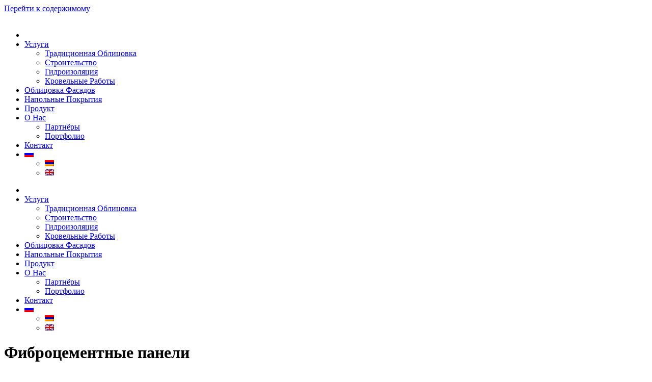

--- FILE ---
content_type: text/html; charset=UTF-8
request_url: https://mav-shin.am/ru/construction/fiber-cement-panels/
body_size: 32336
content:
<!DOCTYPE html>
<html class="html" lang="ru-RU">
<head><script data-pagespeed-no-defer data-two-no-delay type="text/javascript" >var two_worker_data_critical_data = {"critical_data":{"critical_css":false,"critical_fonts":false}}</script><script data-pagespeed-no-defer data-two-no-delay type="text/javascript" >var two_worker_data_font = {"font":[]}</script><script data-pagespeed-no-defer data-two-no-delay type="text/javascript" >var two_worker_data_excluded_js = {"js":[]}</script><script data-pagespeed-no-defer data-two-no-delay type="text/javascript" >var two_worker_data_js = {"js":[{"inline":true,"code":"[base64]","id":"wpml-cookie-js-extra","uid":"two_697e86aa54373","exclude_blob":false,"excluded_from_delay":false},{"inline":false,"url":"https:\/\/mav-shin.am\/wp-content\/plugins\/sitepress-multilingual-cms\/res\/js\/cookies\/language-cookie.js?ver=486900","id":"wpml-cookie-js","uid":"two_697e86aa544e7","exclude_blob":false,"excluded_from_delay":false},{"inline":false,"url":"https:\/\/mav-shin.am\/wp-includes\/js\/jquery\/jquery.min.js?ver=3.7.1","id":"jquery-core-js","uid":"two_697e86aa54509","exclude_blob":false,"excluded_from_delay":false},{"inline":false,"url":"https:\/\/mav-shin.am\/wp-includes\/js\/jquery\/jquery-migrate.min.js?ver=3.4.1","id":"jquery-migrate-js","uid":"two_697e86aa54515","exclude_blob":false,"excluded_from_delay":false},{"inline":false,"url":"https:\/\/mav-shin.am\/wp-content\/plugins\/woocommerce\/assets\/js\/jquery-blockui\/jquery.blockUI.min.js?ver=2.7.0-wc.10.4.3","id":"wc-jquery-blockui-js","uid":"two_697e86aa54520","exclude_blob":false,"excluded_from_delay":false},{"inline":true,"code":"[base64]","id":"wc-add-to-cart-js-extra","uid":"two_697e86aa5452a","exclude_blob":false,"excluded_from_delay":false},{"inline":false,"url":"https:\/\/mav-shin.am\/wp-content\/plugins\/woocommerce\/assets\/js\/frontend\/add-to-cart.min.js?ver=10.4.3","id":"wc-add-to-cart-js","uid":"two_697e86aa54539","exclude_blob":false,"excluded_from_delay":false},{"inline":false,"url":"https:\/\/mav-shin.am\/wp-content\/plugins\/woocommerce\/assets\/js\/zoom\/jquery.zoom.min.js?ver=1.7.21-wc.10.4.3","id":"wc-zoom-js","uid":"two_697e86aa54544","exclude_blob":false,"excluded_from_delay":false},{"inline":false,"url":"https:\/\/mav-shin.am\/wp-content\/plugins\/woocommerce\/assets\/js\/flexslider\/jquery.flexslider.min.js?ver=2.7.2-wc.10.4.3","id":"wc-flexslider-js","uid":"two_697e86aa5454f","exclude_blob":false,"excluded_from_delay":false},{"inline":false,"url":"https:\/\/mav-shin.am\/wp-content\/plugins\/woocommerce\/assets\/js\/photoswipe\/photoswipe.min.js?ver=4.1.1-wc.10.4.3","id":"wc-photoswipe-js","uid":"two_697e86aa5455a","exclude_blob":false,"excluded_from_delay":false},{"inline":false,"url":"https:\/\/mav-shin.am\/wp-content\/plugins\/woocommerce\/assets\/js\/photoswipe\/photoswipe-ui-default.min.js?ver=4.1.1-wc.10.4.3","id":"wc-photoswipe-ui-default-js","uid":"two_697e86aa54564","exclude_blob":false,"excluded_from_delay":false},{"inline":true,"code":"[base64]","id":"wc-single-product-js-extra","uid":"two_697e86aa5456f","exclude_blob":false,"excluded_from_delay":false},{"inline":false,"url":"https:\/\/mav-shin.am\/wp-content\/plugins\/woocommerce\/assets\/js\/frontend\/single-product.min.js?ver=10.4.3","id":"wc-single-product-js","uid":"two_697e86aa54592","exclude_blob":false,"excluded_from_delay":false},{"inline":false,"url":"https:\/\/mav-shin.am\/wp-content\/plugins\/woocommerce\/assets\/js\/js-cookie\/js.cookie.min.js?ver=2.1.4-wc.10.4.3","id":"wc-js-cookie-js","uid":"two_697e86aa5459e","exclude_blob":false,"excluded_from_delay":false},{"inline":true,"code":"[base64]","id":"woocommerce-js-extra","uid":"two_697e86aa545a7","exclude_blob":false,"excluded_from_delay":false},{"inline":false,"url":"https:\/\/mav-shin.am\/wp-content\/plugins\/woocommerce\/assets\/js\/frontend\/woocommerce.min.js?ver=10.4.3","id":"woocommerce-js","uid":"two_697e86aa545b4","exclude_blob":false,"excluded_from_delay":false},{"inline":false,"url":"https:\/\/mav-shin.am\/wp-includes\/js\/underscore.min.js?ver=1.13.7","id":"underscore-js","uid":"two_697e86aa545c3","exclude_blob":false,"excluded_from_delay":false},{"inline":true,"code":"[base64]","id":"wp-util-js-extra","uid":"two_697e86aa545ce","exclude_blob":false,"excluded_from_delay":false},{"inline":false,"url":"https:\/\/mav-shin.am\/wp-includes\/js\/wp-util.min.js?ver=6.9","id":"wp-util-js","uid":"two_697e86aa545d8","exclude_blob":false,"excluded_from_delay":false},{"inline":true,"code":"[base64]","id":"wc-add-to-cart-variation-js-extra","uid":"two_697e86aa545e1","exclude_blob":false,"excluded_from_delay":false},{"inline":false,"url":"https:\/\/mav-shin.am\/wp-content\/plugins\/woocommerce\/assets\/js\/frontend\/add-to-cart-variation.min.js?ver=10.4.3","id":"wc-add-to-cart-variation-js","uid":"two_697e86aa545fe","exclude_blob":false,"excluded_from_delay":false},{"inline":true,"code":"[base64]","id":"wc-cart-fragments-js-extra","uid":"two_697e86aa5460f","exclude_blob":false,"excluded_from_delay":false},{"inline":false,"url":"https:\/\/mav-shin.am\/wp-content\/plugins\/woocommerce\/assets\/js\/frontend\/cart-fragments.min.js?ver=10.4.3","id":"wc-cart-fragments-js","uid":"two_697e86aa5461c","exclude_blob":false,"excluded_from_delay":false},{"inline":false,"url":"https:\/\/mav-shin.am\/wp-content\/plugins\/happy-elementor-addons\/assets\/vendor\/dom-purify\/purify.min.js?ver=3.1.6","id":"dom-purify-js","uid":"two_697e86aa54625","exclude_blob":false,"excluded_from_delay":false},{"inline":false,"url":"https:\/\/www.googletagmanager.com\/gtag\/js?id=G-395680MDTT","id":"","uid":"two_697e86aa5462f","exclude_blob":false,"excluded_from_delay":false},{"inline":true,"code":"[base64]","id":"","uid":"two_697e86aa54638","exclude_blob":false,"excluded_from_delay":false},{"inline":true,"code":"[base64]","id":"","uid":"two_697e86aa54643","exclude_blob":false,"excluded_from_delay":false},{"inline":true,"code":"[base64]","id":"","uid":"two_697e86aa54653","exclude_blob":false,"excluded_from_delay":false},{"inline":true,"code":"[base64]","id":"","uid":"two_697e86aa54663","exclude_blob":false,"excluded_from_delay":false},{"inline":true,"code":"[base64]","id":"","uid":"two_697e86aa54677","exclude_blob":false,"excluded_from_delay":false},{"inline":true,"code":"[base64]","id":"","uid":"two_697e86aa5468b","exclude_blob":false,"excluded_from_delay":false},{"inline":true,"code":"[base64]","id":"ht_ctc_app_js-js-extra","uid":"two_697e86aa546a2","exclude_blob":false,"excluded_from_delay":false},{"inline":false,"url":"https:\/\/mav-shin.am\/wp-content\/plugins\/click-to-chat-for-whatsapp\/new\/inc\/assets\/js\/app.js?ver=4.36","id":"ht_ctc_app_js-js","uid":"two_697e86aa546c1","exclude_blob":false,"excluded_from_delay":false},{"inline":false,"url":"https:\/\/mav-shin.am\/wp-includes\/js\/comment-reply.min.js?ver=6.9","id":"comment-reply-js","uid":"two_697e86aa546d1","exclude_blob":false,"excluded_from_delay":false},{"inline":false,"url":"https:\/\/mav-shin.am\/wp-includes\/js\/imagesloaded.min.js?ver=5.0.0","id":"imagesloaded-js","uid":"two_697e86aa546e3","exclude_blob":false,"excluded_from_delay":false},{"inline":true,"code":"[base64]","id":"oceanwp-main-js-extra","uid":"two_697e86aa54a11","exclude_blob":false,"excluded_from_delay":false},{"inline":false,"url":"https:\/\/mav-shin.am\/wp-content\/themes\/oceanwp\/assets\/js\/theme.min.js?ver=4.1.4","id":"oceanwp-main-js","uid":"two_697e86aa54a38","exclude_blob":false,"excluded_from_delay":false},{"inline":false,"url":"https:\/\/mav-shin.am\/wp-content\/themes\/oceanwp\/assets\/js\/drop-down-mobile-menu.min.js?ver=4.1.4","id":"oceanwp-drop-down-mobile-menu-js","uid":"two_697e86aa54af8","exclude_blob":false,"excluded_from_delay":false},{"inline":false,"url":"https:\/\/mav-shin.am\/wp-content\/themes\/oceanwp\/assets\/js\/drop-down-search.min.js?ver=4.1.4","id":"oceanwp-drop-down-search-js","uid":"two_697e86aa54b15","exclude_blob":false,"excluded_from_delay":false},{"inline":false,"url":"https:\/\/mav-shin.am\/wp-content\/themes\/oceanwp\/assets\/js\/vendors\/magnific-popup.min.js?ver=4.1.4","id":"ow-magnific-popup-js","uid":"two_697e86aa54b24","exclude_blob":false,"excluded_from_delay":false},{"inline":false,"url":"https:\/\/mav-shin.am\/wp-content\/themes\/oceanwp\/assets\/js\/ow-lightbox.min.js?ver=4.1.4","id":"oceanwp-lightbox-js","uid":"two_697e86aa54b33","exclude_blob":false,"excluded_from_delay":false},{"inline":false,"url":"https:\/\/mav-shin.am\/wp-content\/themes\/oceanwp\/assets\/js\/vendors\/flickity.pkgd.min.js?ver=4.1.4","id":"ow-flickity-js","uid":"two_697e86aa54b44","exclude_blob":false,"excluded_from_delay":false},{"inline":false,"url":"https:\/\/mav-shin.am\/wp-content\/themes\/oceanwp\/assets\/js\/ow-slider.min.js?ver=4.1.4","id":"oceanwp-slider-js","uid":"two_697e86aa54b53","exclude_blob":false,"excluded_from_delay":false},{"inline":false,"url":"https:\/\/mav-shin.am\/wp-content\/themes\/oceanwp\/assets\/js\/scroll-effect.min.js?ver=4.1.4","id":"oceanwp-scroll-effect-js","uid":"two_697e86aa54b63","exclude_blob":false,"excluded_from_delay":false},{"inline":false,"url":"https:\/\/mav-shin.am\/wp-content\/themes\/oceanwp\/assets\/js\/scroll-top.min.js?ver=4.1.4","id":"oceanwp-scroll-top-js","uid":"two_697e86aa54b72","exclude_blob":false,"excluded_from_delay":false},{"inline":false,"url":"https:\/\/mav-shin.am\/wp-content\/themes\/oceanwp\/assets\/js\/select.min.js?ver=4.1.4","id":"oceanwp-select-js","uid":"two_697e86aa54b81","exclude_blob":false,"excluded_from_delay":false},{"inline":true,"code":"[base64]","id":"oceanwp-woocommerce-custom-features-js-extra","uid":"two_697e86aa54b97","exclude_blob":false,"excluded_from_delay":false},{"inline":false,"url":"https:\/\/mav-shin.am\/wp-content\/themes\/oceanwp\/assets\/js\/wp-plugins\/woocommerce\/woo-custom-features.min.js?ver=4.1.4","id":"oceanwp-woocommerce-custom-features-js","uid":"two_697e86aa54bb3","exclude_blob":false,"excluded_from_delay":false},{"inline":false,"url":"https:\/\/mav-shin.am\/wp-content\/plugins\/elementor\/assets\/js\/webpack.runtime.min.js?ver=3.34.4","id":"elementor-webpack-runtime-js","uid":"two_697e86aa54bc2","exclude_blob":false,"excluded_from_delay":false},{"inline":false,"url":"https:\/\/mav-shin.am\/wp-content\/plugins\/elementor\/assets\/js\/frontend-modules.min.js?ver=3.34.4","id":"elementor-frontend-modules-js","uid":"two_697e86aa54bd1","exclude_blob":false,"excluded_from_delay":false},{"inline":false,"url":"https:\/\/mav-shin.am\/wp-includes\/js\/jquery\/ui\/core.min.js?ver=1.13.3","id":"jquery-ui-core-js","uid":"two_697e86aa54bdf","exclude_blob":false,"excluded_from_delay":false},{"inline":true,"code":"[base64]","id":"elementor-frontend-js-before","uid":"two_697e86aa54bf6","exclude_blob":false,"excluded_from_delay":false},{"inline":false,"url":"https:\/\/mav-shin.am\/wp-content\/plugins\/elementor\/assets\/js\/frontend.min.js?ver=3.34.4","id":"elementor-frontend-js","uid":"two_697e86aa54c2f","exclude_blob":false,"excluded_from_delay":false},{"inline":false,"url":"https:\/\/mav-shin.am\/wp-content\/plugins\/elementor-pro\/assets\/lib\/smartmenus\/jquery.smartmenus.min.js?ver=1.2.1","id":"smartmenus-js","uid":"two_697e86aa54c3e","exclude_blob":false,"excluded_from_delay":false},{"inline":true,"code":"[base64]","id":"happy-elementor-addons-js-extra","uid":"two_697e86aa54c53","exclude_blob":false,"excluded_from_delay":false},{"inline":false,"url":"https:\/\/mav-shin.am\/wp-content\/plugins\/happy-elementor-addons\/assets\/js\/happy-addons.min.js?ver=3.20.7","id":"happy-elementor-addons-js","uid":"two_697e86aa54c7b","exclude_blob":false,"excluded_from_delay":false},{"inline":true,"code":"JTBBdmFyJTIwYWN0aW9ucyUyMCUzRCUyMCU3QiUyMmlzX2xhbmdfc3dpdGNoZWQlMjIlM0ElMjIxJTIyJTJDJTIyZm9yY2VfcmVzZXQlMjIlM0ElMjIwJTIyJTdEJTNCJTBBJTJGJTJGJTIzJTIwc291cmNlVVJMJTNEY2FydC13aWRnZXQtanMtZXh0cmElMEE=","id":"cart-widget-js-extra","uid":"two_697e86aa54c8f","exclude_blob":false,"excluded_from_delay":false},{"inline":false,"url":"https:\/\/mav-shin.am\/wp-content\/plugins\/woocommerce-multilingual\/res\/js\/cart_widget.min.js?ver=5.5.3.1","id":"cart-widget-js","uid":"two_697e86aa54ca8","exclude_blob":false,"excluded_from_delay":false},{"inline":false,"url":"https:\/\/mav-shin.am\/wp-content\/plugins\/woocommerce\/assets\/js\/sourcebuster\/sourcebuster.min.js?ver=10.4.3","id":"sourcebuster-js-js","uid":"two_697e86aa54cc2","exclude_blob":false,"excluded_from_delay":false},{"inline":true,"code":"[base64]","id":"wc-order-attribution-js-extra","uid":"two_697e86aa55405","exclude_blob":false,"excluded_from_delay":false},{"inline":false,"url":"https:\/\/mav-shin.am\/wp-content\/plugins\/woocommerce\/assets\/js\/frontend\/order-attribution.min.js?ver=10.4.3","id":"wc-order-attribution-js","uid":"two_697e86aa5541f","exclude_blob":false,"excluded_from_delay":false},{"inline":false,"url":"https:\/\/mav-shin.am\/wp-content\/plugins\/happy-elementor-addons\/assets\/js\/extension-reading-progress-bar.min.js?ver=3.20.7","id":"happy-reading-progress-bar-js","uid":"two_697e86aa55442","exclude_blob":false,"excluded_from_delay":false},{"inline":false,"url":"https:\/\/mav-shin.am\/wp-content\/themes\/oceanwp\/assets\/js\/wp-plugins\/woocommerce\/woo-quick-view.min.js?ver=4.1.4","id":"oceanwp-woo-quick-view-js","uid":"two_697e86aa55456","exclude_blob":false,"excluded_from_delay":false},{"inline":false,"url":"https:\/\/mav-shin.am\/wp-content\/themes\/oceanwp\/assets\/js\/wp-plugins\/woocommerce\/woo-mini-cart.min.js?ver=4.1.4","id":"oceanwp-woo-mini-cart-js","uid":"two_697e86aa554a4","exclude_blob":false,"excluded_from_delay":false},{"inline":true,"code":"JTBBdmFyJTIwSXZvcnlTZWFyY2hWYXJzJTIwJTNEJTIwJTdCJTIyaXNfYW5hbHl0aWNzX2VuYWJsZWQlMjIlM0ElMjIxJTIyJTdEJTNCJTBBJTJGJTJGJTIzJTIwc291cmNlVVJMJTNEaXZvcnktc2VhcmNoLXNjcmlwdHMtanMtZXh0cmElMEE=","id":"ivory-search-scripts-js-extra","uid":"two_697e86aa554b4","exclude_blob":false,"excluded_from_delay":false},{"inline":false,"url":"https:\/\/mav-shin.am\/wp-content\/plugins\/add-search-to-menu\/public\/js\/ivory-search.min.js?ver=5.5.14","id":"ivory-search-scripts-js","uid":"two_697e86aa554c4","exclude_blob":false,"excluded_from_delay":false},{"inline":false,"url":"https:\/\/mav-shin.am\/wp-content\/plugins\/elementor\/assets\/lib\/swiper\/v8\/swiper.min.js?ver=8.4.5","id":"swiper-js","uid":"two_697e86aa554d3","exclude_blob":false,"excluded_from_delay":false},{"inline":false,"url":"https:\/\/mav-shin.am\/wp-content\/plugins\/elementor-pro\/assets\/js\/webpack-pro.runtime.min.js?ver=3.34.2","id":"elementor-pro-webpack-runtime-js","uid":"two_697e86aa554e4","exclude_blob":false,"excluded_from_delay":false},{"inline":false,"url":"https:\/\/mav-shin.am\/wp-includes\/js\/dist\/hooks.min.js?ver=dd5603f07f9220ed27f1","id":"wp-hooks-js","uid":"two_697e86aa554f4","exclude_blob":false,"excluded_from_delay":false},{"inline":false,"url":"https:\/\/mav-shin.am\/wp-includes\/js\/dist\/i18n.min.js?ver=c26c3dc7bed366793375","id":"wp-i18n-js","uid":"two_697e86aa55503","exclude_blob":false,"excluded_from_delay":false},{"inline":true,"code":"[base64]","id":"wp-i18n-js-after","uid":"two_697e86aa55519","exclude_blob":false,"excluded_from_delay":false},{"inline":true,"code":"[base64]","id":"elementor-pro-frontend-js-before","uid":"two_697e86aa5552a","exclude_blob":false,"excluded_from_delay":false},{"inline":false,"url":"https:\/\/mav-shin.am\/wp-content\/plugins\/elementor-pro\/assets\/js\/frontend.min.js?ver=3.34.2","id":"elementor-pro-frontend-js","uid":"two_697e86aa55545","exclude_blob":false,"excluded_from_delay":false},{"inline":false,"url":"https:\/\/mav-shin.am\/wp-content\/plugins\/elementor-pro\/assets\/js\/elements-handlers.min.js?ver=3.34.2","id":"pro-elements-handlers-js","uid":"two_697e86aa55555","exclude_blob":false,"excluded_from_delay":false},{"inline":true,"code":"[base64]","id":"","uid":"two_697e86aa55571","exclude_blob":false,"excluded_from_delay":false},{"code":"[base64]","inline":true,"uid":"two_dispatchEvent_script"}]}</script><script data-pagespeed-no-defer data-two-no-delay type="text/javascript" >var two_worker_data_css = {"css":[{"url":"https:\/\/mav-shin.am\/wp-content\/cache\/tw_optimize\/css\/two_2499_aggregated_5031697833a1b266bf9fe4d7a52cf38e_delay.min.css?date=1769899690","media":"all","uid":""}]}</script><noscript><link rel="stylesheet" crossorigin="anonymous" class="two_uncritical_css_noscript" media="all" href="https://mav-shin.am/wp-content/cache/tw_optimize/css/two_2499_aggregated_5031697833a1b266bf9fe4d7a52cf38e_delay.min.css?date=1769899690"></noscript><link type="text/css" media="all" href="https://mav-shin.am/wp-content/cache/tw_optimize/css/two_2499_aggregated.min.css?date=1769899690" rel="stylesheet"  />
	<meta charset="UTF-8">
	<link rel="profile" href="https://gmpg.org/xfn/11">

	<script data-pagespeed-no-defer data-two-no-delay type="text/javascript">window.addEventListener("load",function(){window.two_page_loaded=true;});function logLoaded(){console.log("window is loaded");}
(function listen(){if(window.two_page_loaded){logLoaded();}else{console.log("window is notLoaded");window.setTimeout(listen,50);}})();function applyElementorControllers(){if(!window.elementorFrontend)return;window.elementorFrontend.init()}
function applyViewCss(cssUrl){if(!cssUrl)return;const cssNode=document.createElement('link');cssNode.setAttribute("href",cssUrl);cssNode.setAttribute("rel","stylesheet");cssNode.setAttribute("type","text/css");document.head.appendChild(cssNode);}
var two_scripts_load=true;var two_load_delayed_javascript=function(event){if(two_scripts_load){two_scripts_load=false;two_connect_script(0);if(typeof two_delay_custom_js_new=="object"){document.dispatchEvent(two_delay_custom_js_new)}
window.two_delayed_loading_events.forEach(function(event){console.log("removed event listener");document.removeEventListener(event,two_load_delayed_javascript,false)});}};function two_loading_events(event){setTimeout(function(event){return function(){var t=function(eventType,elementClientX,elementClientY){var _event=new Event(eventType,{bubbles:true,cancelable:true});if(eventType==="click"){_event.clientX=elementClientX;_event.clientY=elementClientY}else{_event.touches=[{clientX:elementClientX,clientY:elementClientY}]}
return _event};var element;if(event&&event.type==="touchend"){var touch=event.changedTouches[0];element=document.elementFromPoint(touch.clientX,touch.clientY);element.dispatchEvent(t('touchstart',touch.clientX,touch.clientY));element.dispatchEvent(t('touchend',touch.clientX,touch.clientY));element.dispatchEvent(t('click',touch.clientX,touch.clientY));}else if(event&&event.type==="click"){element=document.elementFromPoint(event.clientX,event.clientY);element.dispatchEvent(t(event.type,event.clientX,event.clientY));}}}(event),150);}</script><script data-pagespeed-no-defer data-two-no-delay type="text/javascript">window.two_delayed_loading_attribute="data-twodelayedjs";window.two_delayed_js_load_libs_first="";window.two_delayed_loading_events=["mousemove","click","keydown","wheel","touchmove","touchend"];window.two_event_listeners=[];</script><script data-pagespeed-no-defer data-two-no-delay type="text/javascript">document.onreadystatechange=function(){if(document.readyState==="interactive"){if(window.two_delayed_loading_attribute!==undefined){window.two_delayed_loading_events.forEach(function(ev){window.two_event_listeners[ev]=document.addEventListener(ev,two_load_delayed_javascript,{passive:false})});}
if(window.two_delayed_loading_attribute_css!==undefined){window.two_delayed_loading_events_css.forEach(function(ev){window.two_event_listeners_css[ev]=document.addEventListener(ev,two_load_delayed_css,{passive:false})});}
if(window.two_load_delayed_iframe!==undefined){window.two_delayed_loading_iframe_events.forEach(function(ev){window.two_iframe_event_listeners[ev]=document.addEventListener(ev,two_load_delayed_iframe,{passive:false})});}}}</script><meta name='robots' content='index, follow, max-image-preview:large, max-snippet:-1, max-video-preview:-1' />
<meta name="viewport" content="width=device-width, initial-scale=1">
	<!-- This site is optimized with the Yoast SEO plugin v26.8 - https://yoast.com/product/yoast-seo-wordpress/ -->
	<title>Фиброцементные панели - MAV-SHIN LLC</title>
	<link rel="canonical" href="https://mav-shin.am/ru/construction/fiber-cement-panels/" />
	<meta property="og:locale" content="ru_RU" />
	<meta property="og:type" content="article" />
	<meta property="og:title" content="Фиброцементные панели - MAV-SHIN LLC" />
	<meta property="og:description" content="Схематично Технические параметры КФ 01Камень КФ 03Камень КФ 09Камень КФ 10Камень КФ 11Штукатурка КФ 12Штукатурка КФ 13Штукатурка КФ 14Штукатурка КФ 19Штукатурка КФ 16Штукатурка КФ 20Штукатурка КФ 18Штукатурка КФ 49Дерево КФ 42Дерево КФ 43Дерево КФ 44Дерево КФ 45Дерево КФ 50Дерево КФ 47Дерево КФ 48Дерево КФ 35Кирпич КФ 36Кирпич КФ 37Кирпич КФ 38Кирпич КФ 61Брашированные КФ 63Брашированные [&hellip;]" />
	<meta property="og:url" content="https://mav-shin.am/ru/construction/fiber-cement-panels/" />
	<meta property="og:site_name" content="MAV-SHIN LLC" />
	<meta property="article:publisher" content="https://www.facebook.com/mavshinllc" />
	<meta property="article:modified_time" content="2023-04-05T19:20:59+00:00" />
	<meta property="og:image" content="https://mav-shin.am/wp-content/uploads/2023/02/Фиброцементные-панели-1.jpg" />
	<meta property="og:image:width" content="500" />
	<meta property="og:image:height" content="500" />
	<meta property="og:image:type" content="image/jpeg" />
	<meta name="twitter:card" content="summary_large_image" />
	<script type="application/ld+json" class="yoast-schema-graph">{"@context":"https://schema.org","@graph":[{"@type":"WebPage","@id":"https://mav-shin.am/ru/construction/fiber-cement-panels/","url":"https://mav-shin.am/ru/construction/fiber-cement-panels/","name":"Фиброцементные панели - MAV-SHIN LLC","isPartOf":{"@id":"https://mav-shin.am/ru/#website"},"primaryImageOfPage":{"@id":"https://mav-shin.am/ru/construction/fiber-cement-panels/#primaryimage"},"image":{"@id":"https://mav-shin.am/ru/construction/fiber-cement-panels/#primaryimage"},"thumbnailUrl":"https://mav-shin.am/wp-content/uploads/2023/02/Фиброцементные-панели-1.jpg","datePublished":"2023-02-22T17:10:51+00:00","dateModified":"2023-04-05T19:20:59+00:00","breadcrumb":{"@id":"https://mav-shin.am/ru/construction/fiber-cement-panels/#breadcrumb"},"inLanguage":"ru-RU","potentialAction":[{"@type":"ReadAction","target":["https://mav-shin.am/ru/construction/fiber-cement-panels/"]}]},{"@type":"ImageObject","inLanguage":"ru-RU","@id":"https://mav-shin.am/ru/construction/fiber-cement-panels/#primaryimage","url":"https://mav-shin.am/wp-content/uploads/2023/02/Фиброцементные-панели-1.jpg","contentUrl":"https://mav-shin.am/wp-content/uploads/2023/02/Фиброцементные-панели-1.jpg","width":500,"height":500},{"@type":"BreadcrumbList","@id":"https://mav-shin.am/ru/construction/fiber-cement-panels/#breadcrumb","itemListElement":[{"@type":"ListItem","position":1,"name":"Главная","item":"https://mav-shin.am/ru/"},{"@type":"ListItem","position":2,"name":"Продукт","item":"https://mav-shin.am/ru/product/"},{"@type":"ListItem","position":3,"name":"Фиброцементные панели"}]},{"@type":"WebSite","@id":"https://mav-shin.am/ru/#website","url":"https://mav-shin.am/ru/","name":"MAV-SHIN LLC","description":"ՀՀ լավագույն շինարարական ընկերություն","publisher":{"@id":"https://mav-shin.am/ru/#organization"},"potentialAction":[{"@type":"SearchAction","target":{"@type":"EntryPoint","urlTemplate":"https://mav-shin.am/ru/?s={search_term_string}"},"query-input":{"@type":"PropertyValueSpecification","valueRequired":true,"valueName":"search_term_string"}}],"inLanguage":"ru-RU"},{"@type":"Organization","@id":"https://mav-shin.am/ru/#organization","name":"Mav-Shin","url":"https://mav-shin.am/ru/","logo":{"@type":"ImageObject","inLanguage":"ru-RU","@id":"https://mav-shin.am/ru/#/schema/logo/image/","url":"https://mav-shin.am/wp-content/uploads/2023/04/mavshin-logo.png","contentUrl":"https://mav-shin.am/wp-content/uploads/2023/04/mavshin-logo.png","width":300,"height":223,"caption":"Mav-Shin"},"image":{"@id":"https://mav-shin.am/ru/#/schema/logo/image/"},"sameAs":["https://www.facebook.com/mavshinllc","https://www.instagram.com/mavshincompany/?igshid=YmMyMTA2M2Y="]}]}</script>
	<!-- / Yoast SEO plugin. -->


<link rel="alternate" type="application/rss+xml" title="MAV-SHIN LLC &raquo; Лента" href="https://mav-shin.am/ru/feed/" />
<link rel="alternate" type="application/rss+xml" title="MAV-SHIN LLC &raquo; Лента комментариев" href="https://mav-shin.am/ru/comments/feed/" />
<link rel="alternate" type="application/rss+xml" title="MAV-SHIN LLC &raquo; Лента комментариев к &laquo;Фиброцементные панели&raquo;" href="https://mav-shin.am/ru/construction/fiber-cement-panels/feed/" />
<link rel="alternate" title="oEmbed (JSON)" type="application/json+oembed" href="https://mav-shin.am/ru/wp-json/oembed/1.0/embed?url=https%3A%2F%2Fmav-shin.am%2Fru%2Fconstruction%2Ffiber-cement-panels%2F" />
<link rel="alternate" title="oEmbed (XML)" type="text/xml+oembed" href="https://mav-shin.am/ru/wp-json/oembed/1.0/embed?url=https%3A%2F%2Fmav-shin.am%2Fru%2Fconstruction%2Ffiber-cement-panels%2F&#038;format=xml" />












































<script type="text/template" id="tmpl-variation-template">
	<div class="woocommerce-variation-description">{{{ data.variation.variation_description }}}</div>
	<div class="woocommerce-variation-price">{{{ data.variation.price_html }}}</div>
	<div class="woocommerce-variation-availability">{{{ data.variation.availability_html }}}</div>
</script>
<script type="text/template" id="tmpl-unavailable-variation-template">
	<p role="alert">Этот товар недоступен. Пожалуйста, выберите другую комбинацию.</p>
</script>
<script data-two_delay_src='inline' data-two_delay_id="two_697e86aa54373" id="wpml-cookie-js-extra"></script>
<script data-two_delay_id="two_697e86aa544e7" data-two_delay_src="https://mav-shin.am/wp-content/plugins/sitepress-multilingual-cms/res/js/cookies/language-cookie.js?ver=486900" id="wpml-cookie-js" defer data-wp-strategy="defer"></script>
<script data-two_delay_id="two_697e86aa54509" data-two_delay_src="https://mav-shin.am/wp-includes/js/jquery/jquery.min.js?ver=3.7.1" id="jquery-core-js"></script>
<script data-two_delay_id="two_697e86aa54515" data-two_delay_src="https://mav-shin.am/wp-includes/js/jquery/jquery-migrate.min.js?ver=3.4.1" id="jquery-migrate-js"></script>
<script data-two_delay_id="two_697e86aa54520" data-two_delay_src="https://mav-shin.am/wp-content/plugins/woocommerce/assets/js/jquery-blockui/jquery.blockUI.min.js?ver=2.7.0-wc.10.4.3" id="wc-jquery-blockui-js" defer data-wp-strategy="defer"></script>
<script data-two_delay_src='inline' data-two_delay_id="two_697e86aa5452a" id="wc-add-to-cart-js-extra"></script>
<script data-two_delay_id="two_697e86aa54539" data-two_delay_src="https://mav-shin.am/wp-content/plugins/woocommerce/assets/js/frontend/add-to-cart.min.js?ver=10.4.3" id="wc-add-to-cart-js" defer data-wp-strategy="defer"></script>
<script data-two_delay_id="two_697e86aa54544" data-two_delay_src="https://mav-shin.am/wp-content/plugins/woocommerce/assets/js/zoom/jquery.zoom.min.js?ver=1.7.21-wc.10.4.3" id="wc-zoom-js" defer data-wp-strategy="defer"></script>
<script data-two_delay_id="two_697e86aa5454f" data-two_delay_src="https://mav-shin.am/wp-content/plugins/woocommerce/assets/js/flexslider/jquery.flexslider.min.js?ver=2.7.2-wc.10.4.3" id="wc-flexslider-js" defer data-wp-strategy="defer"></script>
<script data-two_delay_id="two_697e86aa5455a" data-two_delay_src="https://mav-shin.am/wp-content/plugins/woocommerce/assets/js/photoswipe/photoswipe.min.js?ver=4.1.1-wc.10.4.3" id="wc-photoswipe-js" defer data-wp-strategy="defer"></script>
<script data-two_delay_id="two_697e86aa54564" data-two_delay_src="https://mav-shin.am/wp-content/plugins/woocommerce/assets/js/photoswipe/photoswipe-ui-default.min.js?ver=4.1.1-wc.10.4.3" id="wc-photoswipe-ui-default-js" defer data-wp-strategy="defer"></script>
<script data-two_delay_src='inline' data-two_delay_id="two_697e86aa5456f" id="wc-single-product-js-extra"></script>
<script data-two_delay_id="two_697e86aa54592" data-two_delay_src="https://mav-shin.am/wp-content/plugins/woocommerce/assets/js/frontend/single-product.min.js?ver=10.4.3" id="wc-single-product-js" defer data-wp-strategy="defer"></script>
<script data-two_delay_id="two_697e86aa5459e" data-two_delay_src="https://mav-shin.am/wp-content/plugins/woocommerce/assets/js/js-cookie/js.cookie.min.js?ver=2.1.4-wc.10.4.3" id="wc-js-cookie-js" defer data-wp-strategy="defer"></script>
<script data-two_delay_src='inline' data-two_delay_id="two_697e86aa545a7" id="woocommerce-js-extra"></script>
<script data-two_delay_id="two_697e86aa545b4" data-two_delay_src="https://mav-shin.am/wp-content/plugins/woocommerce/assets/js/frontend/woocommerce.min.js?ver=10.4.3" id="woocommerce-js" defer data-wp-strategy="defer"></script>
<script data-two_delay_id="two_697e86aa545c3" data-two_delay_src="https://mav-shin.am/wp-includes/js/underscore.min.js?ver=1.13.7" id="underscore-js"></script>
<script data-two_delay_src='inline' data-two_delay_id="two_697e86aa545ce" id="wp-util-js-extra"></script>
<script data-two_delay_id="two_697e86aa545d8" data-two_delay_src="https://mav-shin.am/wp-includes/js/wp-util.min.js?ver=6.9" id="wp-util-js"></script>
<script data-two_delay_src='inline' data-two_delay_id="two_697e86aa545e1" id="wc-add-to-cart-variation-js-extra"></script>
<script data-two_delay_id="two_697e86aa545fe" data-two_delay_src="https://mav-shin.am/wp-content/plugins/woocommerce/assets/js/frontend/add-to-cart-variation.min.js?ver=10.4.3" id="wc-add-to-cart-variation-js" defer data-wp-strategy="defer"></script>
<script data-two_delay_src='inline' data-two_delay_id="two_697e86aa5460f" id="wc-cart-fragments-js-extra"></script>
<script data-two_delay_id="two_697e86aa5461c" data-two_delay_src="https://mav-shin.am/wp-content/plugins/woocommerce/assets/js/frontend/cart-fragments.min.js?ver=10.4.3" id="wc-cart-fragments-js" defer data-wp-strategy="defer"></script>
<script data-two_delay_id="two_697e86aa54625" data-two_delay_src="https://mav-shin.am/wp-content/plugins/happy-elementor-addons/assets/vendor/dom-purify/purify.min.js?ver=3.1.6" id="dom-purify-js"></script>
<link rel="https://api.w.org/" href="https://mav-shin.am/ru/wp-json/" /><link rel="alternate" title="JSON" type="application/json" href="https://mav-shin.am/ru/wp-json/wp/v2/product/2499" /><link rel="EditURI" type="application/rsd+xml" title="RSD" href="https://mav-shin.am/xmlrpc.php?rsd" />
<meta name="generator" content="WordPress 6.9" />
<meta name="generator" content="WooCommerce 10.4.3" />
<link rel='shortlink' href='https://mav-shin.am/ru/?p=2499' />
<meta name="generator" content="WPML ver:4.8.6 stt:24,1,45;" />
	<noscript><style>.woocommerce-product-gallery{ opacity: 1 !important; }</style></noscript>
	<meta name="generator" content="Elementor 3.34.4; features: additional_custom_breakpoints; settings: css_print_method-external, google_font-enabled, font_display-swap">
			
			<!-- Google tag (gtag.js) -->
<script data-two_delay_id="two_697e86aa5462f" async data-two_delay_src="https://www.googletagmanager.com/gtag/js?id=G-395680MDTT"></script>
<script data-two_delay_src='inline' data-two_delay_id="two_697e86aa54638"></script>

<meta name="yandex-verification" content="aac9dea552fef71f" />

<meta name="google-site-verification" content="0GePpv4vaSGRd7hxn2vdtu0-equ0X_vMJ6iqb6E9CEk" />
<link rel="icon" href="https://mav-shin.am/wp-content/uploads/2023/01/mavshin-logo-100x100.png" sizes="32x32" />
<link rel="icon" href="https://mav-shin.am/wp-content/uploads/2023/01/mavshin-logo.png" sizes="192x192" />
<link rel="apple-touch-icon" href="https://mav-shin.am/wp-content/uploads/2023/01/mavshin-logo.png" />
<meta name="msapplication-TileImage" content="https://mav-shin.am/wp-content/uploads/2023/01/mavshin-logo.png" />
		
		<!-- OceanWP CSS -->
			
					
		</head>

<body class="wp-singular product-template product-template-elementor_header_footer single single-product postid-2499 wp-custom-logo wp-embed-responsive wp-theme-oceanwp theme-oceanwp woocommerce woocommerce-page woocommerce-no-js oceanwp oceanwp-theme dropdown-mobile no-header-border default-breakpoint has-sidebar content-left-sidebar page-header-disabled has-breadcrumbs has-grid-list account-original-style elementor-default elementor-template-full-width elementor-kit-151 elementor-page elementor-page-2499" itemscope="itemscope" itemtype="https://schema.org/WebPage">
<!-- Yandex.Metrika counter -->
<script data-two_delay_src='inline' data-two_delay_id="two_697e86aa54643" type="text/javascript" ></script>
<noscript><div><img decoding="async" src="https://mc.yandex.ru/watch/93050734" style="position:absolute; left:-9999px;" alt="" /></div></noscript>
<!-- /Yandex.Metrika counter -->

	
	
	<div id="outer-wrap" class="site clr">

		<a class="skip-link screen-reader-text" href="#main">Перейти к содержимому</a>

		
		<div id="wrap" class="clr">

			
			
<header id="site-header" class="clr" data-height="74" itemscope="itemscope" itemtype="https://schema.org/WPHeader" role="banner">

			<header data-elementor-type="header" data-elementor-id="310" class="elementor elementor-310 elementor-location-header" data-elementor-settings="{&quot;ha_cmc_init_switcher&quot;:&quot;no&quot;}" data-elementor-post-type="elementor_library">
			<header class="elementor-element elementor-element-3397497 e-flex e-con-boxed e-con e-parent" data-id="3397497" data-element_type="container" data-settings="{&quot;background_background&quot;:&quot;classic&quot;,&quot;_ha_eqh_enable&quot;:false}">
					<div class="e-con-inner">
		<div class="elementor-element elementor-element-9923692 e-con-full e-flex e-con e-child" data-id="9923692" data-element_type="container" data-settings="{&quot;_ha_eqh_enable&quot;:false}">
				<div class="elementor-element elementor-element-63eff71 elementor-widget elementor-widget-theme-site-logo elementor-widget-image" data-id="63eff71" data-element_type="widget" data-widget_type="theme-site-logo.default">
				<div class="elementor-widget-container">
											<a href="https://mav-shin.am/ru/">
			<noscript><img loading="lazy" decoding="async" width="300" height="223" src="https://mav-shin.am/wp-content/uploads/2023/04/mavshin-logo.png" class="attachment-full size-full wp-image-5027" alt="" /></noscript><img loading="lazy" decoding="async" width="300" height="223" src='data:image/svg+xml,%3Csvg%20xmlns=%22http://www.w3.org/2000/svg%22%20viewBox=%220%200%20300%20223%22%3E%3C/svg%3E' data-src="https://mav-shin.am/wp-content/uploads/2023/04/mavshin-logo.png" class=" lazy  attachment-full size-full wp-image-5027" alt="" />				</a>
											</div>
				</div>
				</div>
		<div class="elementor-element elementor-element-ce33bfc e-con-full e-flex e-con e-child" data-id="ce33bfc" data-element_type="container" data-settings="{&quot;_ha_eqh_enable&quot;:false}">
				<div class="elementor-element elementor-element-8bed965 elementor-nav-menu__align-center elementor-nav-menu--stretch elementor-nav-menu__text-align-center elementor-nav-menu--dropdown-tablet elementor-nav-menu--toggle elementor-nav-menu--burger elementor-widget elementor-widget-nav-menu" data-id="8bed965" data-element_type="widget" data-settings="{&quot;submenu_icon&quot;:{&quot;value&quot;:&quot;&lt;i class=\&quot;fas fa-angle-down\&quot; aria-hidden=\&quot;true\&quot;&gt;&lt;\/i&gt;&quot;,&quot;library&quot;:&quot;fa-solid&quot;},&quot;full_width&quot;:&quot;stretch&quot;,&quot;layout&quot;:&quot;horizontal&quot;,&quot;toggle&quot;:&quot;burger&quot;}" data-widget_type="nav-menu.default">
				<div class="elementor-widget-container">
								<nav aria-label="Меню" class="elementor-nav-menu--main elementor-nav-menu__container elementor-nav-menu--layout-horizontal e--pointer-none">
				<ul id="menu-1-8bed965" class="elementor-nav-menu"><li class="menu-item menu-item-type-post_type menu-item-object-page menu-item-home menu-item-4498"><a href="https://mav-shin.am/ru/" class="elementor-item"><i class="fa fa-home"></i></a></li>
<li class="menu-item menu-item-type-post_type menu-item-object-page menu-item-has-children menu-item-4508"><a href="https://mav-shin.am/ru/services/" class="elementor-item">Услуги</a>
<ul class="sub-menu elementor-nav-menu--dropdown">
	<li class="menu-item menu-item-type-post_type menu-item-object-page menu-item-4514"><a href="https://mav-shin.am/ru/services/traditional-cladding/" class="elementor-sub-item">Традиционная Облицовка</a></li>
	<li class="menu-item menu-item-type-post_type menu-item-object-page menu-item-4513"><a href="https://mav-shin.am/ru/services/construction/" class="elementor-sub-item">Строительство</a></li>
	<li class="menu-item menu-item-type-post_type menu-item-object-page menu-item-4509"><a href="https://mav-shin.am/ru/services/waterproofing/" class="elementor-sub-item">Гидроизоляция</a></li>
	<li class="menu-item menu-item-type-post_type menu-item-object-page menu-item-4510"><a href="https://mav-shin.am/ru/services/roofing/" class="elementor-sub-item">Кровельные Работы</a></li>
</ul>
</li>
<li class="menu-item menu-item-type-post_type menu-item-object-page menu-item-4512"><a href="https://mav-shin.am/ru/services/facade-cladding/" class="elementor-item">Облицовка Фасадов</a></li>
<li class="menu-item menu-item-type-post_type menu-item-object-page menu-item-4511"><a href="https://mav-shin.am/ru/services/flooring-raiesed-floors/" class="elementor-item">Напольные Покрытия</a></li>
<li class="menu-item menu-item-type-post_type menu-item-object-page current_page_parent menu-item-4507"><a href="https://mav-shin.am/ru/product/" class="elementor-item">Продукт</a></li>
<li class="menu-item menu-item-type-post_type menu-item-object-page menu-item-has-children menu-item-4503"><a href="https://mav-shin.am/ru/about/" class="elementor-item">О Нас</a>
<ul class="sub-menu elementor-nav-menu--dropdown">
	<li class="menu-item menu-item-type-post_type menu-item-object-page menu-item-4505"><a href="https://mav-shin.am/ru/partners/" class="elementor-sub-item">Партнёры</a></li>
	<li class="menu-item menu-item-type-post_type menu-item-object-page menu-item-4506"><a href="https://mav-shin.am/ru/portfolio/" class="elementor-sub-item">Портфолио</a></li>
</ul>
</li>
<li class="menu-item menu-item-type-post_type menu-item-object-page menu-item-4501"><a href="https://mav-shin.am/ru/kap/" class="elementor-item">Контакт</a></li>
<li class="menu-item wpml-ls-slot-35 wpml-ls-item wpml-ls-item-ru wpml-ls-current-language wpml-ls-menu-item menu-item-type-wpml_ls_menu_item menu-item-object-wpml_ls_menu_item menu-item-has-children menu-item-wpml-ls-35-ru"><a href="https://mav-shin.am/ru/construction/fiber-cement-panels/" role="menuitem" class="elementor-item"><noscript><img decoding="async"
            class="wpml-ls-flag"
            src="https://mav-shin.am/wp-content/plugins/sitepress-multilingual-cms/res/flags/ru.png"
            alt="Русский"
            
            
    /></noscript><img decoding="async"
            class=" lazy  wpml-ls-flag"
            src='data:image/svg+xml,%3Csvg%20xmlns=%22http://www.w3.org/2000/svg%22%20viewBox=%220%200%20%20%22%3E%3C/svg%3E' data-src="https://mav-shin.am/wp-content/plugins/sitepress-multilingual-cms/res/flags/ru.png"
            alt="Русский"
            
            
    /></a>
<ul class="sub-menu elementor-nav-menu--dropdown">
	<li class="menu-item wpml-ls-slot-35 wpml-ls-item wpml-ls-item-hy wpml-ls-menu-item wpml-ls-first-item menu-item-type-wpml_ls_menu_item menu-item-object-wpml_ls_menu_item menu-item-wpml-ls-35-hy"><a href="https://mav-shin.am/construction/fibrocementayin-salikner/" title="Переключиться на Армянский" aria-label="Переключиться на Армянский" role="menuitem" class="elementor-sub-item"><noscript><img decoding="async"
            class="wpml-ls-flag"
            src="https://mav-shin.am/wp-content/plugins/sitepress-multilingual-cms/res/flags/hy.png"
            alt="Армянский"
            
            
    /></noscript><img decoding="async"
            class=" lazy  wpml-ls-flag"
            src='data:image/svg+xml,%3Csvg%20xmlns=%22http://www.w3.org/2000/svg%22%20viewBox=%220%200%20%20%22%3E%3C/svg%3E' data-src="https://mav-shin.am/wp-content/plugins/sitepress-multilingual-cms/res/flags/hy.png"
            alt="Армянский"
            
            
    /></a></li>
	<li class="menu-item wpml-ls-slot-35 wpml-ls-item wpml-ls-item-en wpml-ls-menu-item wpml-ls-last-item menu-item-type-wpml_ls_menu_item menu-item-object-wpml_ls_menu_item menu-item-wpml-ls-35-en"><a href="https://mav-shin.am/en/construction/fiber-cement-panels/" title="Переключиться на Английский" aria-label="Переключиться на Английский" role="menuitem" class="elementor-sub-item"><noscript><img decoding="async"
            class="wpml-ls-flag"
            src="https://mav-shin.am/wp-content/plugins/sitepress-multilingual-cms/res/flags/en.png"
            alt="Английский"
            
            
    /></noscript><img decoding="async"
            class=" lazy  wpml-ls-flag"
            src='data:image/svg+xml,%3Csvg%20xmlns=%22http://www.w3.org/2000/svg%22%20viewBox=%220%200%20%20%22%3E%3C/svg%3E' data-src="https://mav-shin.am/wp-content/plugins/sitepress-multilingual-cms/res/flags/en.png"
            alt="Английский"
            
            
    /></a></li>
</ul>
</li>
</ul>			</nav>
					<div class="elementor-menu-toggle" role="button" tabindex="0" aria-label="Переключатель меню" aria-expanded="false">
			<i aria-hidden="true" role="presentation" class="elementor-menu-toggle__icon--open eicon-menu-bar"></i><i aria-hidden="true" role="presentation" class="elementor-menu-toggle__icon--close eicon-close"></i>		</div>
					<nav class="elementor-nav-menu--dropdown elementor-nav-menu__container" aria-hidden="true">
				<ul id="menu-2-8bed965" class="elementor-nav-menu"><li class="menu-item menu-item-type-post_type menu-item-object-page menu-item-home menu-item-4498"><a href="https://mav-shin.am/ru/" class="elementor-item" tabindex="-1"><i class="fa fa-home"></i></a></li>
<li class="menu-item menu-item-type-post_type menu-item-object-page menu-item-has-children menu-item-4508"><a href="https://mav-shin.am/ru/services/" class="elementor-item" tabindex="-1">Услуги</a>
<ul class="sub-menu elementor-nav-menu--dropdown">
	<li class="menu-item menu-item-type-post_type menu-item-object-page menu-item-4514"><a href="https://mav-shin.am/ru/services/traditional-cladding/" class="elementor-sub-item" tabindex="-1">Традиционная Облицовка</a></li>
	<li class="menu-item menu-item-type-post_type menu-item-object-page menu-item-4513"><a href="https://mav-shin.am/ru/services/construction/" class="elementor-sub-item" tabindex="-1">Строительство</a></li>
	<li class="menu-item menu-item-type-post_type menu-item-object-page menu-item-4509"><a href="https://mav-shin.am/ru/services/waterproofing/" class="elementor-sub-item" tabindex="-1">Гидроизоляция</a></li>
	<li class="menu-item menu-item-type-post_type menu-item-object-page menu-item-4510"><a href="https://mav-shin.am/ru/services/roofing/" class="elementor-sub-item" tabindex="-1">Кровельные Работы</a></li>
</ul>
</li>
<li class="menu-item menu-item-type-post_type menu-item-object-page menu-item-4512"><a href="https://mav-shin.am/ru/services/facade-cladding/" class="elementor-item" tabindex="-1">Облицовка Фасадов</a></li>
<li class="menu-item menu-item-type-post_type menu-item-object-page menu-item-4511"><a href="https://mav-shin.am/ru/services/flooring-raiesed-floors/" class="elementor-item" tabindex="-1">Напольные Покрытия</a></li>
<li class="menu-item menu-item-type-post_type menu-item-object-page current_page_parent menu-item-4507"><a href="https://mav-shin.am/ru/product/" class="elementor-item" tabindex="-1">Продукт</a></li>
<li class="menu-item menu-item-type-post_type menu-item-object-page menu-item-has-children menu-item-4503"><a href="https://mav-shin.am/ru/about/" class="elementor-item" tabindex="-1">О Нас</a>
<ul class="sub-menu elementor-nav-menu--dropdown">
	<li class="menu-item menu-item-type-post_type menu-item-object-page menu-item-4505"><a href="https://mav-shin.am/ru/partners/" class="elementor-sub-item" tabindex="-1">Партнёры</a></li>
	<li class="menu-item menu-item-type-post_type menu-item-object-page menu-item-4506"><a href="https://mav-shin.am/ru/portfolio/" class="elementor-sub-item" tabindex="-1">Портфолио</a></li>
</ul>
</li>
<li class="menu-item menu-item-type-post_type menu-item-object-page menu-item-4501"><a href="https://mav-shin.am/ru/kap/" class="elementor-item" tabindex="-1">Контакт</a></li>
<li class="menu-item wpml-ls-slot-35 wpml-ls-item wpml-ls-item-ru wpml-ls-current-language wpml-ls-menu-item menu-item-type-wpml_ls_menu_item menu-item-object-wpml_ls_menu_item menu-item-has-children menu-item-wpml-ls-35-ru"><a href="https://mav-shin.am/ru/construction/fiber-cement-panels/" role="menuitem" class="elementor-item" tabindex="-1"><noscript><img decoding="async"
            class="wpml-ls-flag"
            src="https://mav-shin.am/wp-content/plugins/sitepress-multilingual-cms/res/flags/ru.png"
            alt="Русский"
            
            
    /></noscript><img decoding="async"
            class=" lazy  wpml-ls-flag"
            src='data:image/svg+xml,%3Csvg%20xmlns=%22http://www.w3.org/2000/svg%22%20viewBox=%220%200%20%20%22%3E%3C/svg%3E' data-src="https://mav-shin.am/wp-content/plugins/sitepress-multilingual-cms/res/flags/ru.png"
            alt="Русский"
            
            
    /></a>
<ul class="sub-menu elementor-nav-menu--dropdown">
	<li class="menu-item wpml-ls-slot-35 wpml-ls-item wpml-ls-item-hy wpml-ls-menu-item wpml-ls-first-item menu-item-type-wpml_ls_menu_item menu-item-object-wpml_ls_menu_item menu-item-wpml-ls-35-hy"><a href="https://mav-shin.am/construction/fibrocementayin-salikner/" title="Переключиться на Армянский" aria-label="Переключиться на Армянский" role="menuitem" class="elementor-sub-item" tabindex="-1"><noscript><img decoding="async"
            class="wpml-ls-flag"
            src="https://mav-shin.am/wp-content/plugins/sitepress-multilingual-cms/res/flags/hy.png"
            alt="Армянский"
            
            
    /></noscript><img decoding="async"
            class=" lazy  wpml-ls-flag"
            src='data:image/svg+xml,%3Csvg%20xmlns=%22http://www.w3.org/2000/svg%22%20viewBox=%220%200%20%20%22%3E%3C/svg%3E' data-src="https://mav-shin.am/wp-content/plugins/sitepress-multilingual-cms/res/flags/hy.png"
            alt="Армянский"
            
            
    /></a></li>
	<li class="menu-item wpml-ls-slot-35 wpml-ls-item wpml-ls-item-en wpml-ls-menu-item wpml-ls-last-item menu-item-type-wpml_ls_menu_item menu-item-object-wpml_ls_menu_item menu-item-wpml-ls-35-en"><a href="https://mav-shin.am/en/construction/fiber-cement-panels/" title="Переключиться на Английский" aria-label="Переключиться на Английский" role="menuitem" class="elementor-sub-item" tabindex="-1"><noscript><img decoding="async"
            class="wpml-ls-flag"
            src="https://mav-shin.am/wp-content/plugins/sitepress-multilingual-cms/res/flags/en.png"
            alt="Английский"
            
            
    /></noscript><img decoding="async"
            class=" lazy  wpml-ls-flag"
            src='data:image/svg+xml,%3Csvg%20xmlns=%22http://www.w3.org/2000/svg%22%20viewBox=%220%200%20%20%22%3E%3C/svg%3E' data-src="https://mav-shin.am/wp-content/plugins/sitepress-multilingual-cms/res/flags/en.png"
            alt="Английский"
            
            
    /></a></li>
</ul>
</li>
</ul>			</nav>
						</div>
				</div>
				</div>
					</div>
				</header>
				</header>
		
</header><!-- #site-header -->


			
			<main id="main" class="site-main clr"  role="main">

						<div data-elementor-type="product-post" data-elementor-id="2499" class="elementor elementor-2499 elementor-1216" data-elementor-settings="{&quot;ha_cmc_init_switcher&quot;:&quot;no&quot;}" data-elementor-post-type="product">
				<div class="elementor-element elementor-element-38815beb e-flex e-con-boxed e-con e-parent" data-id="38815beb" data-element_type="container" data-settings="{&quot;_ha_eqh_enable&quot;:false}">
					<div class="e-con-inner">
				<div class="elementor-element elementor-element-4713ea4e elementor-widget elementor-widget-woocommerce-product-title elementor-page-title elementor-widget-heading" data-id="4713ea4e" data-element_type="widget" data-widget_type="woocommerce-product-title.default">
				<div class="elementor-widget-container">
					<h1 class="product_title entry-title elementor-heading-title elementor-size-default">Фиброцементные панели</h1>				</div>
				</div>
					</div>
				</div>
		<div class="elementor-element elementor-element-2a975cfb e-flex e-con-boxed e-con e-parent" data-id="2a975cfb" data-element_type="container" data-settings="{&quot;_ha_eqh_enable&quot;:false}">
					<div class="e-con-inner">
				<div class="elementor-element elementor-element-56a20197 elementor-widget elementor-widget-ha-content-switcher happy-addon ha-content-switcher" data-id="56a20197" data-element_type="widget" data-widget_type="ha-content-switcher.default">
				<div class="elementor-widget-container">
							<div class="ha-content-switcher-wrapper ha-cs-design-round-2" data-design-type="round-2">
			<div class="ha-cs-switch-container">
				<div class="ha-cs-switch-wrapper  desktop-horizontal horizontal mobile-horizontal">
											<div class="ha-cs-switch primary active ha-cs-icon-left" data-content-id="212e594">
														<span>Схематично</span>
						</div>

						<label class="ha-cs-switch ha-input-label">
							<input class="ha-cs-toggle-switch" type="checkbox" >
							<span class="ha-cs-slider ha-cs-round-2"></span>
						</label>

						<div class="ha-cs-switch secondary  ha-cs-icon-left" data-content-id="68a8a36">
														<span>Технические параметры</span>
						</div>

									</div>
			</div>
			<div class="ha-cs-content-container">
				<div class="ha-cs-content-wrapper  desktop-horizontal horizontal mobile-horizontal">
											<div id="212e594" class="ha-cs-content-section primary active">
									<div data-elementor-type="section" data-elementor-id="2504" class="elementor elementor-2504 elementor-1123" data-elementor-settings="{&quot;ha_cmc_init_switcher&quot;:&quot;no&quot;}" data-elementor-post-type="elementor_library">
			<div class="elementor-element elementor-element-340c86aa e-flex e-con-boxed e-con e-parent" data-id="340c86aa" data-element_type="container" data-settings="{&quot;_ha_eqh_enable&quot;:false}">
					<div class="e-con-inner">
				<div class="elementor-element elementor-element-79b27ab0 elementor-widget elementor-widget-image" data-id="79b27ab0" data-element_type="widget" data-widget_type="image.default">
				<div class="elementor-widget-container">
															<noscript><img decoding="async" src="https://mav-shin.am/wp-content/uploads/2023/02/Основа-фиброцементный-лист.jpg" title="A=&gt;20 D81@&gt;F5&lt;5=B=K9 ;8AB &#8212; 1" alt="A=&gt;20 D81@&gt;F5&lt;5=B=K9 ;8AB - 1" loading="lazy" /></noscript><img class="lazy"  decoding="async" src='data:image/svg+xml,%3Csvg%20xmlns=%22http://www.w3.org/2000/svg%22%20viewBox=%220%200%20%20%22%3E%3C/svg%3E' data-src="https://mav-shin.am/wp-content/uploads/2023/02/Основа-фиброцементный-лист.jpg" title="A=&gt;20 D81@&gt;F5&lt;5=B=K9 ;8AB &#8212; 1" alt="A=&gt;20 D81@&gt;F5&lt;5=B=K9 ;8AB - 1" loading="lazy" />															</div>
				</div>
				<div class="elementor-element elementor-element-45bdc66a elementor-arrows-position-inside elementor-widget elementor-widget-image-carousel" data-id="45bdc66a" data-element_type="widget" data-settings="{&quot;slides_to_show&quot;:&quot;9&quot;,&quot;slides_to_show_mobile&quot;:&quot;6&quot;,&quot;navigation&quot;:&quot;arrows&quot;,&quot;autoplay&quot;:&quot;yes&quot;,&quot;pause_on_hover&quot;:&quot;yes&quot;,&quot;pause_on_interaction&quot;:&quot;yes&quot;,&quot;autoplay_speed&quot;:5000,&quot;infinite&quot;:&quot;yes&quot;,&quot;speed&quot;:500}" data-widget_type="image-carousel.default">
				<div class="elementor-widget-container">
							<div class="elementor-image-carousel-wrapper swiper" role="region" aria-roledescription="carousel" aria-label="Карусель" dir="ltr">
			<div class="elementor-image-carousel swiper-wrapper" aria-live="off">
								<div class="swiper-slide" role="group" aria-roledescription="slide" aria-label="1 из 33"><figure class="swiper-slide-inner"><img decoding="async" class="swiper-slide-image" src="https://mav-shin.am/wp-content/uploads/2023/02/60075c3a-7295-45e3-bebe-2176aca95a82-25-150x150.jpg" alt="КФ 01Камень" /><figcaption class="elementor-image-carousel-caption">КФ 01<br>Камень</figcaption></figure></div><div class="swiper-slide" role="group" aria-roledescription="slide" aria-label="2 из 33"><figure class="swiper-slide-inner"><img decoding="async" class="swiper-slide-image" src="https://mav-shin.am/wp-content/uploads/2023/02/60075c3a-7295-45e3-bebe-2176aca95a82-24-150x150.jpg" alt="КФ 03Камень" /><figcaption class="elementor-image-carousel-caption">КФ 03<br>Камень</figcaption></figure></div><div class="swiper-slide" role="group" aria-roledescription="slide" aria-label="3 из 33"><figure class="swiper-slide-inner"><img decoding="async" class="swiper-slide-image" src="https://mav-shin.am/wp-content/uploads/2023/02/60075c3a-7295-45e3-bebe-2176aca95a82-23-150x150.jpg" alt="КФ 09Камень" /><figcaption class="elementor-image-carousel-caption">КФ 09<br>Камень</figcaption></figure></div><div class="swiper-slide" role="group" aria-roledescription="slide" aria-label="4 из 33"><figure class="swiper-slide-inner"><img decoding="async" class="swiper-slide-image" src="https://mav-shin.am/wp-content/uploads/2023/02/60075c3a-7295-45e3-bebe-2176aca95a82-22-150x150.jpg" alt="КФ 10Камень" /><figcaption class="elementor-image-carousel-caption">КФ 10<br>Камень</figcaption></figure></div><div class="swiper-slide" role="group" aria-roledescription="slide" aria-label="5 из 33"><figure class="swiper-slide-inner"><img decoding="async" class="swiper-slide-image" src="https://mav-shin.am/wp-content/uploads/2023/02/60075c3a-7295-45e3-bebe-2176aca95a82-21-150x150.jpg" alt="КФ 11Штукатурка" /><figcaption class="elementor-image-carousel-caption">КФ 11<br>Штукатурка</figcaption></figure></div><div class="swiper-slide" role="group" aria-roledescription="slide" aria-label="6 из 33"><figure class="swiper-slide-inner"><img decoding="async" class="swiper-slide-image" src="https://mav-shin.am/wp-content/uploads/2023/02/60075c3a-7295-45e3-bebe-2176aca95a82-20-150x150.jpg" alt="КФ 12Штукатурка" /><figcaption class="elementor-image-carousel-caption">КФ 12<br>Штукатурка</figcaption></figure></div><div class="swiper-slide" role="group" aria-roledescription="slide" aria-label="7 из 33"><figure class="swiper-slide-inner"><img decoding="async" class="swiper-slide-image" src="https://mav-shin.am/wp-content/uploads/2023/02/60075c3a-7295-45e3-bebe-2176aca95a82-19-150x150.jpg" alt="КФ 13Штукатурка" /><figcaption class="elementor-image-carousel-caption">КФ 13<br>Штукатурка</figcaption></figure></div><div class="swiper-slide" role="group" aria-roledescription="slide" aria-label="8 из 33"><figure class="swiper-slide-inner"><img decoding="async" class="swiper-slide-image" src="https://mav-shin.am/wp-content/uploads/2023/02/60075c3a-7295-45e3-bebe-2176aca95a82-18-150x150.jpg" alt="КФ 14Штукатурка" /><figcaption class="elementor-image-carousel-caption">КФ 14<br>Штукатурка</figcaption></figure></div><div class="swiper-slide" role="group" aria-roledescription="slide" aria-label="9 из 33"><figure class="swiper-slide-inner"><img decoding="async" class="swiper-slide-image" src="https://mav-shin.am/wp-content/uploads/2023/02/60075c3a-7295-45e3-bebe-2176aca95a82-17-150x150.jpg" alt="КФ 19Штукатурка" /><figcaption class="elementor-image-carousel-caption">КФ 19<br>Штукатурка</figcaption></figure></div><div class="swiper-slide" role="group" aria-roledescription="slide" aria-label="10 из 33"><figure class="swiper-slide-inner"><img decoding="async" class="swiper-slide-image" src="https://mav-shin.am/wp-content/uploads/2023/02/60075c3a-7295-45e3-bebe-2176aca95a82-16-150x150.jpg" alt="КФ 16Штукатурка" /><figcaption class="elementor-image-carousel-caption">КФ 16<br>Штукатурка</figcaption></figure></div><div class="swiper-slide" role="group" aria-roledescription="slide" aria-label="11 из 33"><figure class="swiper-slide-inner"><img decoding="async" class="swiper-slide-image" src="https://mav-shin.am/wp-content/uploads/2023/02/60075c3a-7295-45e3-bebe-2176aca95a82-15-150x150.jpg" alt="КФ 20Штукатурка" /><figcaption class="elementor-image-carousel-caption">КФ 20<br>Штукатурка</figcaption></figure></div><div class="swiper-slide" role="group" aria-roledescription="slide" aria-label="12 из 33"><figure class="swiper-slide-inner"><img decoding="async" class="swiper-slide-image" src="https://mav-shin.am/wp-content/uploads/2023/02/60075c3a-7295-45e3-bebe-2176aca95a82-14-150x150.jpg" alt="КФ 18Штукатурка" /><figcaption class="elementor-image-carousel-caption">КФ 18<br>Штукатурка</figcaption></figure></div><div class="swiper-slide" role="group" aria-roledescription="slide" aria-label="13 из 33"><figure class="swiper-slide-inner"><img decoding="async" class="swiper-slide-image" src="https://mav-shin.am/wp-content/uploads/2023/02/60075c3a-7295-45e3-bebe-2176aca95a82-26-150x150.jpg" alt="КФ 49Дерево" /><figcaption class="elementor-image-carousel-caption">КФ 49<br>Дерево</figcaption></figure></div><div class="swiper-slide" role="group" aria-roledescription="slide" aria-label="14 из 33"><figure class="swiper-slide-inner"><img decoding="async" class="swiper-slide-image" src="https://mav-shin.am/wp-content/uploads/2023/02/2-1-150x150.jpg" alt="КФ 42Дерево" /><figcaption class="elementor-image-carousel-caption">КФ 42<br>Дерево</figcaption></figure></div><div class="swiper-slide" role="group" aria-roledescription="slide" aria-label="15 из 33"><figure class="swiper-slide-inner"><img decoding="async" class="swiper-slide-image" src="https://mav-shin.am/wp-content/uploads/2023/02/60075c3a-7295-45e3-bebe-2176aca95a82-13-150x150.jpg" alt="КФ 43Дерево" /><figcaption class="elementor-image-carousel-caption">КФ 43<br>Дерево</figcaption></figure></div><div class="swiper-slide" role="group" aria-roledescription="slide" aria-label="16 из 33"><figure class="swiper-slide-inner"><img decoding="async" class="swiper-slide-image" src="https://mav-shin.am/wp-content/uploads/2023/02/60075c3a-7295-45e3-bebe-2176aca95a82-12-150x150.jpg" alt="КФ 44Дерево" /><figcaption class="elementor-image-carousel-caption">КФ 44<br>Дерево</figcaption></figure></div><div class="swiper-slide" role="group" aria-roledescription="slide" aria-label="17 из 33"><figure class="swiper-slide-inner"><img decoding="async" class="swiper-slide-image" src="https://mav-shin.am/wp-content/uploads/2023/02/60075c3a-7295-45e3-bebe-2176aca95a82-11-150x150.jpg" alt="КФ 45Дерево" /><figcaption class="elementor-image-carousel-caption">КФ 45<br>Дерево</figcaption></figure></div><div class="swiper-slide" role="group" aria-roledescription="slide" aria-label="18 из 33"><figure class="swiper-slide-inner"><img decoding="async" class="swiper-slide-image" src="https://mav-shin.am/wp-content/uploads/2023/02/60075c3a-7295-45e3-bebe-2176aca95a82-10-150x150.jpg" alt="КФ 50Дерево" /><figcaption class="elementor-image-carousel-caption">КФ 50<br>Дерево</figcaption></figure></div><div class="swiper-slide" role="group" aria-roledescription="slide" aria-label="19 из 33"><figure class="swiper-slide-inner"><img decoding="async" class="swiper-slide-image" src="https://mav-shin.am/wp-content/uploads/2023/02/60075c3a-7295-45e3-bebe-2176aca95a82-9-150x150.jpg" alt="КФ 47Дерево" /><figcaption class="elementor-image-carousel-caption">КФ 47</br>Дерево</figcaption></figure></div><div class="swiper-slide" role="group" aria-roledescription="slide" aria-label="20 из 33"><figure class="swiper-slide-inner"><img decoding="async" class="swiper-slide-image" src="https://mav-shin.am/wp-content/uploads/2023/02/60075c3a-7295-45e3-bebe-2176aca95a82-8-1-150x150.jpg" alt="КФ 48Дерево" /><figcaption class="elementor-image-carousel-caption">КФ 48<br>Дерево</figcaption></figure></div><div class="swiper-slide" role="group" aria-roledescription="slide" aria-label="21 из 33"><figure class="swiper-slide-inner"><img decoding="async" class="swiper-slide-image" src="https://mav-shin.am/wp-content/uploads/2023/02/60075c3a-7295-45e3-bebe-2176aca95a82-7-150x150.jpg" alt="КФ 35Кирпич" /><figcaption class="elementor-image-carousel-caption">КФ 35<br>Кирпич </figcaption></figure></div><div class="swiper-slide" role="group" aria-roledescription="slide" aria-label="22 из 33"><figure class="swiper-slide-inner"><img decoding="async" class="swiper-slide-image" src="https://mav-shin.am/wp-content/uploads/2023/02/60075c3a-7295-45e3-bebe-2176aca95a82-6-150x150.jpg" alt="КФ 36Кирпич" /><figcaption class="elementor-image-carousel-caption">КФ 36<br>Кирпич </figcaption></figure></div><div class="swiper-slide" role="group" aria-roledescription="slide" aria-label="23 из 33"><figure class="swiper-slide-inner"><img decoding="async" class="swiper-slide-image" src="https://mav-shin.am/wp-content/uploads/2023/02/60075c3a-7295-45e3-bebe-2176aca95a82-5-150x150.jpg" alt="КФ 37Кирпич" /><figcaption class="elementor-image-carousel-caption">КФ 37<br>Кирпич </figcaption></figure></div><div class="swiper-slide" role="group" aria-roledescription="slide" aria-label="24 из 33"><figure class="swiper-slide-inner"><img decoding="async" class="swiper-slide-image" src="https://mav-shin.am/wp-content/uploads/2023/02/60075c3a-7295-45e3-bebe-2176aca95a82-4-150x150.jpg" alt="КФ 38Кирпич" /><figcaption class="elementor-image-carousel-caption">КФ 38<br>Кирпич </figcaption></figure></div><div class="swiper-slide" role="group" aria-roledescription="slide" aria-label="25 из 33"><figure class="swiper-slide-inner"><img decoding="async" class="swiper-slide-image" src="https://mav-shin.am/wp-content/uploads/2023/02/60075c3a-7295-45e3-bebe-2176aca95a82-3-150x150.jpg" alt="КФ 61Брашированные" /><figcaption class="elementor-image-carousel-caption">КФ 61<br>Брашированные</figcaption></figure></div><div class="swiper-slide" role="group" aria-roledescription="slide" aria-label="26 из 33"><figure class="swiper-slide-inner"><img decoding="async" class="swiper-slide-image" src="https://mav-shin.am/wp-content/uploads/2023/02/60075c3a-7295-45e3-bebe-2176aca95a82-2-150x150.jpg" alt="КФ 63Брашированные" /><figcaption class="elementor-image-carousel-caption">КФ 63<br>Брашированные</figcaption></figure></div><div class="swiper-slide" role="group" aria-roledescription="slide" aria-label="27 из 33"><figure class="swiper-slide-inner"><img decoding="async" class="swiper-slide-image" src="https://mav-shin.am/wp-content/uploads/2023/02/60075c3a-7295-45e3-bebe-2176aca95a82-1-150x150.jpg" alt="КФ 64Брашированные" /><figcaption class="elementor-image-carousel-caption">КФ 64<br>Брашированные</figcaption></figure></div><div class="swiper-slide" role="group" aria-roledescription="slide" aria-label="28 из 33"><figure class="swiper-slide-inner"><img decoding="async" class="swiper-slide-image" src="https://mav-shin.am/wp-content/uploads/2023/02/1-1-150x150.jpg" alt="КФ 65Брашированные" /><figcaption class="elementor-image-carousel-caption">КФ 65<br>Брашированные</figcaption></figure></div><div class="swiper-slide" role="group" aria-roledescription="slide" aria-label="29 из 33"><figure class="swiper-slide-inner"><img decoding="async" class="swiper-slide-image" src="https://mav-shin.am/wp-content/uploads/2023/02/КФ-81_br_Տախտակ-150x150.jpg" alt="КФ-81Доска" /><figcaption class="elementor-image-carousel-caption">КФ-81<br>Доска</figcaption></figure></div><div class="swiper-slide" role="group" aria-roledescription="slide" aria-label="30 из 33"><figure class="swiper-slide-inner"><img decoding="async" class="swiper-slide-image" src="https://mav-shin.am/wp-content/uploads/2023/02/КФ-82_br_Տախտակ-150x150.jpg" alt="КФ-82Доска" /><figcaption class="elementor-image-carousel-caption">КФ-82<br>Доска</figcaption></figure></div><div class="swiper-slide" role="group" aria-roledescription="slide" aria-label="31 из 33"><figure class="swiper-slide-inner"><img decoding="async" class="swiper-slide-image" src="https://mav-shin.am/wp-content/uploads/2023/02/КФ-83_br_Տախտակ-150x150.jpg" alt="КФ-83Доска" /><figcaption class="elementor-image-carousel-caption">КФ-83<br>Доска</figcaption></figure></div><div class="swiper-slide" role="group" aria-roledescription="slide" aria-label="32 из 33"><figure class="swiper-slide-inner"><img decoding="async" class="swiper-slide-image" src="https://mav-shin.am/wp-content/uploads/2023/02/КФ-84_br_Տախտակ-150x150.jpg" alt="КФ-84Доска" /><figcaption class="elementor-image-carousel-caption">КФ-84<br>Доска</figcaption></figure></div><div class="swiper-slide" role="group" aria-roledescription="slide" aria-label="33 из 33"><figure class="swiper-slide-inner"><img decoding="async" class="swiper-slide-image" src="https://mav-shin.am/wp-content/uploads/2023/02/КФ-85_br_Տախտակ-150x150.jpg" alt="КФ-85Доска" /><figcaption class="elementor-image-carousel-caption">КФ-85<br>Доска</figcaption></figure></div>			</div>
												<div class="elementor-swiper-button elementor-swiper-button-prev" role="button" tabindex="0">
						<i aria-hidden="true" class="eicon-chevron-left"></i>					</div>
					<div class="elementor-swiper-button elementor-swiper-button-next" role="button" tabindex="0">
						<i aria-hidden="true" class="eicon-chevron-right"></i>					</div>
				
									</div>
						</div>
				</div>
				<div class="elementor-element elementor-element-7b93053f elementor-widget elementor-widget-text-editor" data-id="7b93053f" data-element_type="widget" data-widget_type="text-editor.default">
				<div class="elementor-widget-container">
									<div class="b-facingDetail-item-content test1">
<div id="" class="b-facingDetail-scheme tab-pane active">
<p align="center"><i>Действительный цвет облицовочных материалов может иметь небольшие отклонения от представленных цветовых шкал на мониторе компьютера</i></p>
</div>
</div>
								</div>
				</div>
					</div>
				</div>
				</div>
								</div>

						<div id="68a8a36" class="ha-cs-content-section secondary ">
									<div data-elementor-type="section" data-elementor-id="2502" class="elementor elementor-2502 elementor-1911" data-elementor-settings="{&quot;ha_cmc_init_switcher&quot;:&quot;no&quot;}" data-elementor-post-type="elementor_library">
			<div class="elementor-element elementor-element-80f0464 e-flex e-con-boxed e-con e-parent" data-id="80f0464" data-element_type="container" data-settings="{&quot;_ha_eqh_enable&quot;:false}">
					<div class="e-con-inner">
				<div class="elementor-element elementor-element-2a80e880 elementor-widget elementor-widget-text-editor" data-id="2a80e880" data-element_type="widget" data-widget_type="text-editor.default">
				<div class="elementor-widget-container">
									<p><b>Состав фиброцементной (хризотилцементной) плиты:</b></p>
<p><b>Лицевая поверхность:</b> грунтовочный слой и специальное двухкомпонентное финишное покрытие (акрил, УФ-отверждаемые неорганические чернила с гарантией цвета более 20 лет).<br />
<b>Основа:</b> фиброцементный (хризотилцментный) лист, толщина 8 мм.<br />
<b>Тыльная поверхность:</b> пароизолирующее и армирующее покрытие.<br />
<b>Способ крепления:</b> фасадная заклепка, прижимная планка.<br />
<strong>Группа горючести:</strong> НГ</p>
								</div>
				</div>
					</div>
				</div>
				</div>
								</div>

									</div>
			</div>
		</div>
						</div>
				</div>
				<div class="elementor-element elementor-element-6d235c15 elementor-widget elementor-widget-spacer" data-id="6d235c15" data-element_type="widget" data-widget_type="spacer.default">
				<div class="elementor-widget-container">
							<div class="elementor-spacer">
			<div class="elementor-spacer-inner"></div>
		</div>
						</div>
				</div>
				<div class="elementor-element elementor-element-66f1ec1c elementor-widget__width-initial elementor-widget elementor-widget-text-editor" data-id="66f1ec1c" data-element_type="widget" data-widget_type="text-editor.default">
				<div class="elementor-widget-container">
									<p class="b-facingDetail-params-title">Параметры</p>
								</div>
				</div>
				<div class="elementor-element elementor-element-663f602c ha-column-icon-left ha-data-table-responsive-scroll-yes ha-column-alignment-left ha-row-alignment-left ha-row-icon-right ha-data-table-disable-wordwrap-yes elementor-widget elementor-widget-ha-data-table happy-addon ha-data-table" data-id="663f602c" data-element_type="widget" data-widget_type="ha-data-table.default">
				<div class="elementor-widget-container">
					
		<table class="ha-table">
			<thead class="ha-table__head">
				<tr class="ha-table__head-column">
											<th class="ha-table__head-column-cell elementor-repeater-item-74386fd">
							<div class="ha-table__head-column-cell-wrap">
								<div class="ha-table__head-column-cell-text">Продукт</div>
									
																</div>
						</th>
											<th class="ha-table__head-column-cell elementor-repeater-item-f4c7bf6">
							<div class="ha-table__head-column-cell-wrap">
								<div class="ha-table__head-column-cell-text">Толщина</div>
									
																</div>
						</th>
											<th class="ha-table__head-column-cell elementor-repeater-item-0c93a51">
							<div class="ha-table__head-column-cell-wrap">
								<div class="ha-table__head-column-cell-text">Ширина</div>
									
																</div>
						</th>
											<th class="ha-table__head-column-cell elementor-repeater-item-f1c236e">
							<div class="ha-table__head-column-cell-wrap">
								<div class="ha-table__head-column-cell-text">Длина</div>
									
																</div>
						</th>
											<th class="ha-table__head-column-cell elementor-repeater-item-598778b">
							<div class="ha-table__head-column-cell-wrap">
								<div class="ha-table__head-column-cell-text">Вес</div>
									
																</div>
						</th>
									</tr>
			</thead>

			<tbody class="ha-table__body">
									<tr class="ha-table__body-row">
														<td class="ha-table__body-row-cell elementor-repeater-item-a5fc3d9">
									<div class="ha-table__body-row-cell-wrap">
										<div class="ha-table__body-row-cell-text">
											КраспанФиброцементКолор (Поликолор)										</div>

										
																			</div>
								</td>
															<td class="ha-table__body-row-cell elementor-repeater-item-32610d0">
									<div class="ha-table__body-row-cell-wrap">
										<div class="ha-table__body-row-cell-text">
											8 мм										</div>

										
																			</div>
								</td>
															<td class="ha-table__body-row-cell elementor-repeater-item-ed0133d">
									<div class="ha-table__body-row-cell-wrap">
										<div class="ha-table__body-row-cell-text">
											1190 мм										</div>

										
																			</div>
								</td>
															<td class="ha-table__body-row-cell elementor-repeater-item-b8b30ba">
									<div class="ha-table__body-row-cell-wrap">
										<div class="ha-table__body-row-cell-text">
											1560 мм										</div>

										
																			</div>
								</td>
															<td class="ha-table__body-row-cell elementor-repeater-item-3bf4c03">
									<div class="ha-table__body-row-cell-wrap">
										<div class="ha-table__body-row-cell-text">
											16,7 кг/кв.м										</div>

										
																			</div>
								</td>
												</tr>
									<tr class="ha-table__body-row">
														<td class="ha-table__body-row-cell elementor-repeater-item-db73414">
									<div class="ha-table__body-row-cell-wrap">
										<div class="ha-table__body-row-cell-text">
											КраспанФиброцементКолор (Поликолор)										</div>

										
																			</div>
								</td>
															<td class="ha-table__body-row-cell elementor-repeater-item-3aa8f3f">
									<div class="ha-table__body-row-cell-wrap">
										<div class="ha-table__body-row-cell-text">
											8 мм										</div>

										
																			</div>
								</td>
															<td class="ha-table__body-row-cell elementor-repeater-item-95e5ad1">
									<div class="ha-table__body-row-cell-wrap">
										<div class="ha-table__body-row-cell-text">
											1190 мм										</div>

										
																			</div>
								</td>
															<td class="ha-table__body-row-cell elementor-repeater-item-211b778">
									<div class="ha-table__body-row-cell-wrap">
										<div class="ha-table__body-row-cell-text">
											2400 мм										</div>

										
																			</div>
								</td>
															<td class="ha-table__body-row-cell elementor-repeater-item-54fdd5c">
									<div class="ha-table__body-row-cell-wrap">
										<div class="ha-table__body-row-cell-text">
											16,7 кг/кв.м										</div>

										
																			</div>
								</td>
												</tr>
									<tr class="ha-table__body-row">
														<td class="ha-table__body-row-cell elementor-repeater-item-d73f822">
									<div class="ha-table__body-row-cell-wrap">
										<div class="ha-table__body-row-cell-text">
											КраспанФиброцементКолор (Поликолор)										</div>

										
																			</div>
								</td>
															<td class="ha-table__body-row-cell elementor-repeater-item-1b8e273">
									<div class="ha-table__body-row-cell-wrap">
										<div class="ha-table__body-row-cell-text">
											8 мм										</div>

										
																			</div>
								</td>
															<td class="ha-table__body-row-cell elementor-repeater-item-f49cfc7">
									<div class="ha-table__body-row-cell-wrap">
										<div class="ha-table__body-row-cell-text">
											600 мм										</div>

										
																			</div>
								</td>
															<td class="ha-table__body-row-cell elementor-repeater-item-d968806">
									<div class="ha-table__body-row-cell-wrap">
										<div class="ha-table__body-row-cell-text">
											1190 мм										</div>

										
																			</div>
								</td>
															<td class="ha-table__body-row-cell elementor-repeater-item-8e125d4">
									<div class="ha-table__body-row-cell-wrap">
										<div class="ha-table__body-row-cell-text">
											16,7 кг/кв.м										</div>

										
																			</div>
								</td>
												</tr>
							</tbody>
		</table>

						</div>
				</div>
				<div class="elementor-element elementor-element-2af58b1 elementor-widget elementor-widget-spacer" data-id="2af58b1" data-element_type="widget" data-widget_type="spacer.default">
				<div class="elementor-widget-container">
							<div class="elementor-spacer">
			<div class="elementor-spacer-inner"></div>
		</div>
						</div>
				</div>
					</div>
				</div>
		<div class="elementor-element elementor-element-a0fb756 e-flex e-con-boxed e-con e-parent" data-id="a0fb756" data-element_type="container" data-settings="{&quot;_ha_eqh_enable&quot;:false}">
					<div class="e-con-inner">
				<div class="elementor-element elementor-element-3e5500a elementor-widget elementor-widget-text-editor" data-id="3e5500a" data-element_type="widget" data-widget_type="text-editor.default">
				<div class="elementor-widget-container">
									<div class="txt">Возможно изготовление плит нестандартных размеров</div>
								</div>
				</div>
					</div>
				</div>
		<div class="elementor-element elementor-element-6e16769e e-flex e-con-boxed e-con e-parent" data-id="6e16769e" data-element_type="container" data-settings="{&quot;_ha_eqh_enable&quot;:false}">
					<div class="e-con-inner">
		<div class="elementor-element elementor-element-4927e0a1 e-con-full e-flex e-con e-parent" data-id="4927e0a1" data-element_type="container" data-settings="{&quot;_ha_eqh_enable&quot;:false}">
				<div class="elementor-element elementor-element-6906e842 elementor-widget elementor-widget-spacer" data-id="6906e842" data-element_type="widget" data-widget_type="spacer.default">
				<div class="elementor-widget-container">
							<div class="elementor-spacer">
			<div class="elementor-spacer-inner"></div>
		</div>
						</div>
				</div>
				<div class="elementor-element elementor-element-1cdcf027 elementor-widget elementor-widget-text-editor" data-id="1cdcf027" data-element_type="widget" data-widget_type="text-editor.default">
				<div class="elementor-widget-container">
									<p>Видеоинструкции по монтажу</p>
								</div>
				</div>
				</div>
		<div class="elementor-element elementor-element-40ec8dbc e-con-full e-flex e-con e-parent" data-id="40ec8dbc" data-element_type="container" data-settings="{&quot;_ha_eqh_enable&quot;:false}">
				<div class="elementor-element elementor-element-6cc0ddc8 elementor-widget elementor-widget-video" data-id="6cc0ddc8" data-element_type="widget" data-settings="{&quot;youtube_url&quot;:&quot;https:\/\/www.youtube.com\/watch?v=Le9BhMt4ds4&quot;,&quot;show_image_overlay&quot;:&quot;yes&quot;,&quot;image_overlay&quot;:{&quot;url&quot;:&quot;https:\/\/mav-shin.am\/wp-content\/uploads\/2023\/02\/kraspanfibrocement-video-1.jpg&quot;,&quot;id&quot;:1955,&quot;size&quot;:&quot;&quot;,&quot;alt&quot;:&quot;&quot;,&quot;source&quot;:&quot;library&quot;},&quot;video_type&quot;:&quot;youtube&quot;}" data-widget_type="video.default">
				<div class="elementor-widget-container">
							<div class="elementor-wrapper elementor-open-inline">
			<div class="elementor-video"></div>				<div class="elementor-custom-embed-image-overlay" style="background-image: url(https://mav-shin.am/wp-content/uploads/2023/02/kraspanfibrocement-video-1.jpg);">
																<div class="elementor-custom-embed-play" role="button" aria-label="Проиграть видео" tabindex="0">
							<i aria-hidden="true" class="eicon-play"></i>						</div>
									</div>
					</div>
						</div>
				</div>
				</div>
		<div class="elementor-element elementor-element-6337b06 e-con-full e-flex e-con e-parent" data-id="6337b06" data-element_type="container" data-settings="{&quot;_ha_eqh_enable&quot;:false}">
				<div class="elementor-element elementor-element-2b11c3d8 elementor-widget elementor-widget-video" data-id="2b11c3d8" data-element_type="widget" data-settings="{&quot;youtube_url&quot;:&quot;https:\/\/www.youtube.com\/watch?v=kLaTA1f3OaY&quot;,&quot;show_image_overlay&quot;:&quot;yes&quot;,&quot;image_overlay&quot;:{&quot;url&quot;:&quot;https:\/\/mav-shin.am\/wp-content\/uploads\/2023\/02\/kraspanfibrocement1-video-1.jpg&quot;,&quot;id&quot;:1952,&quot;size&quot;:&quot;&quot;,&quot;alt&quot;:&quot;&quot;,&quot;source&quot;:&quot;library&quot;},&quot;video_type&quot;:&quot;youtube&quot;}" data-widget_type="video.default">
				<div class="elementor-widget-container">
							<div class="elementor-wrapper elementor-open-inline">
			<div class="elementor-video"></div>				<div class="elementor-custom-embed-image-overlay" style="background-image: url(https://mav-shin.am/wp-content/uploads/2023/02/kraspanfibrocement1-video-1.jpg);">
																<div class="elementor-custom-embed-play" role="button" aria-label="Проиграть видео" tabindex="0">
							<i aria-hidden="true" class="eicon-play"></i>						</div>
									</div>
					</div>
						</div>
				</div>
				</div>
					</div>
				</div>
		<div class="elementor-element elementor-element-bcd8dd9 e-flex e-con-boxed e-con e-parent" data-id="bcd8dd9" data-element_type="container" data-settings="{&quot;_ha_eqh_enable&quot;:false}">
					<div class="e-con-inner">
					</div>
				</div>
		<div class="elementor-element elementor-element-5e4fc5d e-flex e-con-boxed e-con e-parent" data-id="5e4fc5d" data-element_type="container" data-settings="{&quot;_ha_eqh_enable&quot;:false}">
					<div class="e-con-inner">
				<div class="elementor-element elementor-element-3aafd2e elementor-grid-4 elementor-posts--align-center elementor-posts__hover-none elementor-grid-tablet-2 elementor-grid-mobile-1 elementor-posts--thumbnail-top elementor-card-shadow-yes elementor-widget elementor-widget-posts" data-id="3aafd2e" data-element_type="widget" data-settings="{&quot;cards_columns&quot;:&quot;4&quot;,&quot;cards_columns_tablet&quot;:&quot;2&quot;,&quot;cards_columns_mobile&quot;:&quot;1&quot;,&quot;cards_row_gap&quot;:{&quot;unit&quot;:&quot;px&quot;,&quot;size&quot;:35,&quot;sizes&quot;:[]},&quot;cards_row_gap_tablet&quot;:{&quot;unit&quot;:&quot;px&quot;,&quot;size&quot;:&quot;&quot;,&quot;sizes&quot;:[]},&quot;cards_row_gap_mobile&quot;:{&quot;unit&quot;:&quot;px&quot;,&quot;size&quot;:&quot;&quot;,&quot;sizes&quot;:[]}}" data-widget_type="posts.cards">
				<div class="elementor-widget-container">
							<div class="elementor-posts-container elementor-posts elementor-posts--skin-cards elementor-grid" role="list">
				<article class="elementor-post elementor-grid-item post-2759 product type-product status-publish has-post-thumbnail product_cat-falshpoli entry has-media first instock shipping-taxable product-type-simple has-product-nav col span_1_of_3 owp-content-center owp-thumbs-layout-horizontal owp-btn-normal owp-tabs-layout-horizontal has-no-thumbnails" role="listitem">
			<div class="elementor-post__card">
				<a class="elementor-post__thumbnail__link" href="https://mav-shin.am/ru/construction/raised-floor-made-of-calcium-sulfate/" tabindex="-1" ><div class="elementor-post__thumbnail"><noscript><img fetchpriority="high" fetchpriority="high" decoding="async" width="300" height="300" src="https://mav-shin.am/wp-content/uploads/2023/03/small_item_1845.jpg" class="attachment-full size-full wp-image-2119" alt="" srcset="https://mav-shin.am/wp-content/uploads/2023/03/small_item_1845.jpg 300w, https://mav-shin.am/wp-content/uploads/2023/03/small_item_1845-150x150.jpg 150w, https://mav-shin.am/wp-content/uploads/2023/03/small_item_1845-100x100.jpg 100w" sizes="(max-width: 300px) 100vw, 300px" /></noscript><img fetchpriority="high" fetchpriority="high" decoding="async" width="300" height="300" src='data:image/svg+xml,%3Csvg%20xmlns=%22http://www.w3.org/2000/svg%22%20viewBox=%220%200%20300%20300%22%3E%3C/svg%3E' data-src="https://mav-shin.am/wp-content/uploads/2023/03/small_item_1845.jpg" class=" lazy  attachment-full size-full wp-image-2119" alt=""  data-srcset="https://mav-shin.am/wp-content/uploads/2023/03/small_item_1845.jpg 300w, https://mav-shin.am/wp-content/uploads/2023/03/small_item_1845-150x150.jpg 150w, https://mav-shin.am/wp-content/uploads/2023/03/small_item_1845-100x100.jpg 100w"  data-sizes="(max-width: 300px) 100vw, 300px" /></div></a>
				<div class="elementor-post__text">
				<h3 class="elementor-post__title">
			<a href="https://mav-shin.am/ru/construction/raised-floor-made-of-calcium-sulfate/" >
				Фальшпол из сульфата кальция			</a>
		</h3>
				</div>
					</div>
		</article>
				<article class="elementor-post elementor-grid-item post-2779 product type-product status-publish has-post-thumbnail product_cat-falshpoli entry has-media  instock shipping-taxable product-type-simple has-product-nav col span_1_of_3 owp-content-center owp-thumbs-layout-horizontal owp-btn-normal owp-tabs-layout-horizontal has-no-thumbnails" role="listitem">
			<div class="elementor-post__card">
				<a class="elementor-post__thumbnail__link" href="https://mav-shin.am/ru/construction/all-in-one-raised-floor-made-of-calcium-sulfate/" tabindex="-1" ><div class="elementor-post__thumbnail"><noscript><img decoding="async" width="300" height="300" src="https://mav-shin.am/wp-content/uploads/2023/03/small_item_1846.jpg" class="attachment-full size-full wp-image-2179" alt="" srcset="https://mav-shin.am/wp-content/uploads/2023/03/small_item_1846.jpg 300w, https://mav-shin.am/wp-content/uploads/2023/03/small_item_1846-150x150.jpg 150w, https://mav-shin.am/wp-content/uploads/2023/03/small_item_1846-100x100.jpg 100w" sizes="(max-width: 300px) 100vw, 300px" /></noscript><img decoding="async" width="300" height="300" src='data:image/svg+xml,%3Csvg%20xmlns=%22http://www.w3.org/2000/svg%22%20viewBox=%220%200%20300%20300%22%3E%3C/svg%3E' data-src="https://mav-shin.am/wp-content/uploads/2023/03/small_item_1846.jpg" class=" lazy  attachment-full size-full wp-image-2179" alt=""  data-srcset="https://mav-shin.am/wp-content/uploads/2023/03/small_item_1846.jpg 300w, https://mav-shin.am/wp-content/uploads/2023/03/small_item_1846-150x150.jpg 150w, https://mav-shin.am/wp-content/uploads/2023/03/small_item_1846-100x100.jpg 100w"  data-sizes="(max-width: 300px) 100vw, 300px" /></div></a>
				<div class="elementor-post__text">
				<h3 class="elementor-post__title">
			<a href="https://mav-shin.am/ru/construction/all-in-one-raised-floor-made-of-calcium-sulfate/" >
				Неразъемный фальшпол из сульфата кальция			</a>
		</h3>
				</div>
					</div>
		</article>
				<article class="elementor-post elementor-grid-item post-2455 product type-product status-publish has-post-thumbnail product_cat-oblicovochnie-pliti entry has-media last instock shipping-taxable product-type-simple has-product-nav col span_1_of_3 owp-content-center owp-thumbs-layout-horizontal owp-btn-normal owp-tabs-layout-horizontal has-no-thumbnails" role="listitem">
			<div class="elementor-post__card">
				<a class="elementor-post__thumbnail__link" href="https://mav-shin.am/ru/construction/metal-mineral-panels/" tabindex="-1" ><div class="elementor-post__thumbnail"><noscript><img decoding="async" width="500" height="500" src="https://mav-shin.am/wp-content/uploads/2023/02/1-2-1.jpg" class="attachment-full size-full wp-image-3351" alt="" srcset="https://mav-shin.am/wp-content/uploads/2023/02/1-2-1.jpg 500w, https://mav-shin.am/wp-content/uploads/2023/02/1-2-1-300x300.jpg 300w, https://mav-shin.am/wp-content/uploads/2023/02/1-2-1-150x150.jpg 150w, https://mav-shin.am/wp-content/uploads/2023/02/1-2-1-100x100.jpg 100w" sizes="(max-width: 500px) 100vw, 500px" /></noscript><img decoding="async" width="500" height="500" src='data:image/svg+xml,%3Csvg%20xmlns=%22http://www.w3.org/2000/svg%22%20viewBox=%220%200%20500%20500%22%3E%3C/svg%3E' data-src="https://mav-shin.am/wp-content/uploads/2023/02/1-2-1.jpg" class=" lazy  attachment-full size-full wp-image-3351" alt=""  data-srcset="https://mav-shin.am/wp-content/uploads/2023/02/1-2-1.jpg 500w, https://mav-shin.am/wp-content/uploads/2023/02/1-2-1-300x300.jpg 300w, https://mav-shin.am/wp-content/uploads/2023/02/1-2-1-150x150.jpg 150w, https://mav-shin.am/wp-content/uploads/2023/02/1-2-1-100x100.jpg 100w"  data-sizes="(max-width: 500px) 100vw, 500px" /></div></a>
				<div class="elementor-post__text">
				<h3 class="elementor-post__title">
			<a href="https://mav-shin.am/ru/construction/metal-mineral-panels/" >
				Металломинеральные панели			</a>
		</h3>
				</div>
					</div>
		</article>
				<article class="elementor-post elementor-grid-item post-2668 product type-product status-publish has-post-thumbnail product_cat-metalicheskie-karkasi entry has-media first instock shipping-taxable product-type-simple has-product-nav col span_1_of_3 owp-content-center owp-thumbs-layout-horizontal owp-btn-normal owp-tabs-layout-horizontal has-no-thumbnails" role="listitem">
			<div class="elementor-post__card">
				<a class="elementor-post__thumbnail__link" href="https://mav-shin.am/ru/construction/l-shaped/" tabindex="-1" ><div class="elementor-post__thumbnail"><noscript><img loading="lazy" loading="lazy" decoding="async" width="500" height="207" src="https://mav-shin.am/wp-content/uploads/2023/02/L-образные_profile.jpg" class="attachment-full size-full wp-image-3221" alt="" srcset="https://mav-shin.am/wp-content/uploads/2023/02/L-образные_profile.jpg 500w, https://mav-shin.am/wp-content/uploads/2023/02/L-образные_profile-300x124.jpg 300w" sizes="auto, (max-width: 500px) 100vw, 500px" /></noscript><img loading="lazy" loading="lazy" decoding="async" width="500" height="207" src='data:image/svg+xml,%3Csvg%20xmlns=%22http://www.w3.org/2000/svg%22%20viewBox=%220%200%20500%20207%22%3E%3C/svg%3E' data-src="https://mav-shin.am/wp-content/uploads/2023/02/L-образные_profile.jpg" class=" lazy  attachment-full size-full wp-image-3221" alt=""  data-srcset="https://mav-shin.am/wp-content/uploads/2023/02/L-образные_profile.jpg 500w, https://mav-shin.am/wp-content/uploads/2023/02/L-образные_profile-300x124.jpg 300w"  data-sizes="auto, (max-width: 500px) 100vw, 500px" /></div></a>
				<div class="elementor-post__text">
				<h3 class="elementor-post__title">
			<a href="https://mav-shin.am/ru/construction/l-shaped/" >
				L-образные			</a>
		</h3>
				</div>
					</div>
		</article>
				</div>
		
						</div>
				</div>
					</div>
				</div>
				</div>
		
	</main><!-- #main -->

	
	
			<footer data-elementor-type="footer" data-elementor-id="4595" class="elementor elementor-4595 elementor-3794 elementor-location-footer" data-elementor-settings="{&quot;ha_cmc_init_switcher&quot;:&quot;no&quot;}" data-elementor-post-type="elementor_library">
			<div class="elementor-element elementor-element-e27b2ea e-flex e-con-boxed e-con e-parent" data-id="e27b2ea" data-element_type="container" data-settings="{&quot;background_background&quot;:&quot;classic&quot;,&quot;_ha_eqh_enable&quot;:false}">
					<div class="e-con-inner">
		<div class="elementor-element elementor-element-2d18188 e-flex e-con-boxed e-con e-parent" data-id="2d18188" data-element_type="container" data-settings="{&quot;_ha_eqh_enable&quot;:false}">
					<div class="e-con-inner">
				<div class="elementor-element elementor-element-3b5eb01 elementor-widget elementor-widget-theme-site-title elementor-widget-heading" data-id="3b5eb01" data-element_type="widget" data-widget_type="theme-site-title.default">
				<div class="elementor-widget-container">
					<h3 class="elementor-heading-title elementor-size-default"><a href="https://mav-shin.am/ru/">MAV-SHIN LLC</a></h3>				</div>
				</div>
				<div class="elementor-element elementor-element-3b231cb elementor-widget elementor-widget-text-editor" data-id="3b231cb" data-element_type="widget" data-widget_type="text-editor.default">
				<div class="elementor-widget-container">
									<p>Политика ООО «МАВ-ШИН» заключается в укреплении репутации надежного партнера для обеспечения высокого качества и сохранения доверия клиентов.</p>
								</div>
				</div>
				<div class="elementor-element elementor-element-9dcc01e elementor-shape-circle e-grid-align-left elementor-grid-0 elementor-widget elementor-widget-social-icons" data-id="9dcc01e" data-element_type="widget" data-widget_type="social-icons.default">
				<div class="elementor-widget-container">
							<div class="elementor-social-icons-wrapper elementor-grid" role="list">
							<span class="elementor-grid-item" role="listitem">
					<a class="elementor-icon elementor-social-icon elementor-social-icon-facebook-f elementor-animation-grow-rotate elementor-repeater-item-b6869d2" href="https://www.facebook.com/mavshinllc" target="_blank">
						<span class="elementor-screen-only">Facebook-f</span>
						<i aria-hidden="true" class="fab fa-facebook-f"></i>					</a>
				</span>
							<span class="elementor-grid-item" role="listitem">
					<a class="elementor-icon elementor-social-icon elementor-social-icon-youtube elementor-animation-grow-rotate elementor-repeater-item-c57637c" href="https://www.youtube.com/@mavshincompany" target="_blank">
						<span class="elementor-screen-only">Youtube</span>
						<i aria-hidden="true" class="fab fa-youtube"></i>					</a>
				</span>
							<span class="elementor-grid-item" role="listitem">
					<a class="elementor-icon elementor-social-icon elementor-social-icon-instagram elementor-animation-grow-rotate elementor-repeater-item-460138d" href="https://www.instagram.com/mavshincompany/?igshid=YmMyMTA2M2Y%3D" target="_blank">
						<span class="elementor-screen-only">Instagram</span>
						<i aria-hidden="true" class="fab fa-instagram"></i>					</a>
				</span>
					</div>
						</div>
				</div>
					</div>
				</div>
		<div class="elementor-element elementor-element-05df7e7 e-flex e-con-boxed e-con e-parent" data-id="05df7e7" data-element_type="container" data-settings="{&quot;_ha_eqh_enable&quot;:false}">
					<div class="e-con-inner">
				<div class="elementor-element elementor-element-0291c6f elementor-widget elementor-widget-heading" data-id="0291c6f" data-element_type="widget" data-widget_type="heading.default">
				<div class="elementor-widget-container">
					<h3 class="elementor-heading-title elementor-size-default">Связь с нами</h3>				</div>
				</div>
				<div class="elementor-element elementor-element-aad7ab5 elementor-icon-list--layout-traditional elementor-list-item-link-full_width elementor-widget elementor-widget-icon-list" data-id="aad7ab5" data-element_type="widget" data-widget_type="icon-list.default">
				<div class="elementor-widget-container">
							<ul class="elementor-icon-list-items">
							<li class="elementor-icon-list-item">
											<a href="tel:+37498735571">

												<span class="elementor-icon-list-icon">
							<i aria-hidden="true" class="hm hm-phone"></i>						</span>
										<span class="elementor-icon-list-text">(+374) 98735571</span>
											</a>
									</li>
								<li class="elementor-icon-list-item">
											<a href="tel:%20+37441735571">

												<span class="elementor-icon-list-icon">
							<i aria-hidden="true" class="hm hm-phone"></i>						</span>
										<span class="elementor-icon-list-text"> (+374) 41735571</span>
											</a>
									</li>
								<li class="elementor-icon-list-item">
											<span class="elementor-icon-list-icon">
							<i aria-hidden="true" class="hm hm-mail-open"></i>						</span>
										<span class="elementor-icon-list-text">mav_shin@yahoo.com</span>
									</li>
								<li class="elementor-icon-list-item">
											<span class="elementor-icon-list-icon">
							<i aria-hidden="true" class="hm hm-map-marker"></i>						</span>
										<span class="elementor-icon-list-text">Ереван, ул. Андраника, дом 23/19</span>
									</li>
								<li class="elementor-icon-list-item">
											<span class="elementor-icon-list-icon">
							<i aria-hidden="true" class="hm hm-map-marker"></i>						</span>
										<span class="elementor-icon-list-text">Паракар, Сароян 1</span>
									</li>
						</ul>
						</div>
				</div>
					</div>
				</div>
		<div class="elementor-element elementor-element-da97b2a e-flex e-con-boxed e-con e-parent" data-id="da97b2a" data-element_type="container" data-settings="{&quot;_ha_eqh_enable&quot;:false}">
					<div class="e-con-inner">
				<div class="elementor-element elementor-element-acb891c elementor-widget elementor-widget-heading" data-id="acb891c" data-element_type="widget" data-widget_type="heading.default">
				<div class="elementor-widget-container">
					<h3 class="elementor-heading-title elementor-size-default">Услуги</h3>				</div>
				</div>
				<div class="elementor-element elementor-element-bc5d114 elementor-icon-list--layout-traditional elementor-list-item-link-full_width elementor-widget elementor-widget-icon-list" data-id="bc5d114" data-element_type="widget" data-widget_type="icon-list.default">
				<div class="elementor-widget-container">
							<ul class="elementor-icon-list-items">
							<li class="elementor-icon-list-item">
											<a href="https://mav-shin.am/ru/services/traditional-cladding/">

												<span class="elementor-icon-list-icon">
							<i aria-hidden="true" class="hm hm-tools"></i>						</span>
										<span class="elementor-icon-list-text">Традиционная Облицовка</span>
											</a>
									</li>
								<li class="elementor-icon-list-item">
											<a href="https://mav-shin.am/ru/services/construction/">

												<span class="elementor-icon-list-icon">
							<i aria-hidden="true" class="hm hm-tools"></i>						</span>
										<span class="elementor-icon-list-text">Строительство</span>
											</a>
									</li>
								<li class="elementor-icon-list-item">
											<a href="https://mav-shin.am/ru/services/flooring-raiesed-floors/">

												<span class="elementor-icon-list-icon">
							<i aria-hidden="true" class="hm hm-tools"></i>						</span>
										<span class="elementor-icon-list-text">Напольные Покрытия</span>
											</a>
									</li>
								<li class="elementor-icon-list-item">
											<a href="https://mav-shin.am/ru/services/facade-cladding/">

												<span class="elementor-icon-list-icon">
							<i aria-hidden="true" class="hm hm-tools"></i>						</span>
										<span class="elementor-icon-list-text">Облицовка Фасадов</span>
											</a>
									</li>
								<li class="elementor-icon-list-item">
											<a href="https://mav-shin.am/ru/services/waterproofing/">

												<span class="elementor-icon-list-icon">
							<i aria-hidden="true" class="hm hm-tools"></i>						</span>
										<span class="elementor-icon-list-text">Гидроизоляция</span>
											</a>
									</li>
								<li class="elementor-icon-list-item">
											<a href="https://mav-shin.am/ru/services/roofing/">

												<span class="elementor-icon-list-icon">
							<i aria-hidden="true" class="hm hm-tools"></i>						</span>
										<span class="elementor-icon-list-text">Кровельные Работы</span>
											</a>
									</li>
						</ul>
						</div>
				</div>
					</div>
				</div>
		<div class="elementor-element elementor-element-e7d4c21 e-flex e-con-boxed e-con e-parent" data-id="e7d4c21" data-element_type="container" data-settings="{&quot;_ha_eqh_enable&quot;:false}">
					<div class="e-con-inner">
				<div class="elementor-element elementor-element-ff93a8b elementor-widget elementor-widget-heading" data-id="ff93a8b" data-element_type="widget" data-widget_type="heading.default">
				<div class="elementor-widget-container">
					<h3 class="elementor-heading-title elementor-size-default">Полезные ссылки</h3>				</div>
				</div>
				<div class="elementor-element elementor-element-2d34eb9 elementor-icon-list--layout-traditional elementor-list-item-link-full_width elementor-widget elementor-widget-icon-list" data-id="2d34eb9" data-element_type="widget" data-widget_type="icon-list.default">
				<div class="elementor-widget-container">
							<ul class="elementor-icon-list-items">
							<li class="elementor-icon-list-item">
											<a href="https://mav-shin.am/ru/about/">

												<span class="elementor-icon-list-icon">
							<i aria-hidden="true" class="hm hm-tick-circle"></i>						</span>
										<span class="elementor-icon-list-text">О Нас</span>
											</a>
									</li>
								<li class="elementor-icon-list-item">
											<a href="https://mav-shin.am/ru/kap/">

												<span class="elementor-icon-list-icon">
							<i aria-hidden="true" class="hm hm-tick-circle"></i>						</span>
										<span class="elementor-icon-list-text">Контакт</span>
											</a>
									</li>
								<li class="elementor-icon-list-item">
											<a href="https://mav-shin.am/ru/portfolio/">

												<span class="elementor-icon-list-icon">
							<i aria-hidden="true" class="hm hm-tick-circle"></i>						</span>
										<span class="elementor-icon-list-text">Портфолио</span>
											</a>
									</li>
								<li class="elementor-icon-list-item">
											<a href="https://mav-shin.am/ru/partners/">

												<span class="elementor-icon-list-icon">
							<i aria-hidden="true" class="hm hm-tick-circle"></i>						</span>
										<span class="elementor-icon-list-text">Наши партнеры</span>
											</a>
									</li>
								<li class="elementor-icon-list-item">
											<a href="https://mav-shin.am/ru/blog/">

												<span class="elementor-icon-list-icon">
							<i aria-hidden="true" class="hm hm-tick-circle"></i>						</span>
										<span class="elementor-icon-list-text">Интересный материал</span>
											</a>
									</li>
								<li class="elementor-icon-list-item">
											<a href="https://mav-shin.am/ru/sitemap/">

												<span class="elementor-icon-list-icon">
							<i aria-hidden="true" class="hm hm-tick-circle"></i>						</span>
										<span class="elementor-icon-list-text">Карта сайта</span>
											</a>
									</li>
						</ul>
						</div>
				</div>
					</div>
				</div>
					</div>
				</div>
		<div class="elementor-element elementor-element-7eb1689 e-flex e-con-boxed e-con e-parent" data-id="7eb1689" data-element_type="container" data-settings="{&quot;background_background&quot;:&quot;classic&quot;,&quot;_ha_eqh_enable&quot;:false}">
					<div class="e-con-inner">
		<div class="elementor-element elementor-element-f7be8b2 e-con-full e-flex e-con e-parent" data-id="f7be8b2" data-element_type="container" data-settings="{&quot;_ha_eqh_enable&quot;:false}">
				<div class="elementor-element elementor-element-4ccf0e9 elementor-widget elementor-widget-heading" data-id="4ccf0e9" data-element_type="widget" data-widget_type="heading.default">
				<div class="elementor-widget-container">
					<p class="elementor-heading-title elementor-size-default">Copyright © 2026. Все права защищены.</p>				</div>
				</div>
				</div>
		<div class="elementor-element elementor-element-9eb60e2 e-con-full e-flex e-con e-parent" data-id="9eb60e2" data-element_type="container" data-settings="{&quot;_ha_eqh_enable&quot;:false}">
				<div class="elementor-element elementor-element-8bcf6df elementor-widget elementor-widget-heading" data-id="8bcf6df" data-element_type="widget" data-widget_type="heading.default">
				<div class="elementor-widget-container">
					<p class="elementor-heading-title elementor-size-default">Разработан: <a href="https://internet-marketing.am/">DM Consulting</a></p>				</div>
				</div>
				</div>
					</div>
				</div>
				</footer>
		
	
</div><!-- #wrap -->


</div><!-- #outer-wrap -->



<a aria-label="Перейти наверх страницы" href="#" id="scroll-top" class="scroll-top-left"><i class=" fa fa-angle-up" aria-hidden="true" role="img"></i></a>




<script data-two_delay_src='inline' data-two_delay_id="two_697e86aa54653" type="speculationrules"></script>

<div id="owp-qv-wrap">
	<div class="owp-qv-container">
		<div class="owp-qv-content-wrap">
			<div class="owp-qv-content-inner">
				<a href="#" class="owp-qv-close" aria-label="Закрыть быстрый просмотр">×</a>
				<div id="owp-qv-content" class="woocommerce single-product"></div>
			</div>
		</div>
	</div>
	<div class="owp-qv-overlay"></div>
</div>
<div id="oceanwp-cart-sidebar-wrap"><div class="oceanwp-cart-sidebar"><a href="#" class="oceanwp-cart-close">×</a><p class="owp-cart-title">Корзина</p><div class="divider"></div><div class="owp-mini-cart"><div class="widget woocommerce widget_shopping_cart"><div class="widget_shopping_cart_content"></div></div></div></div><div class="oceanwp-cart-sidebar-overlay"></div></div>		<!-- Click to Chat - https://holithemes.com/plugins/click-to-chat/  v4.36 -->
									<div class="ht-ctc ht-ctc-chat ctc-analytics ctc_wp_desktop style-7_1  ht_ctc_entry_animation ht_ctc_an_entry_corner " id="ht-ctc-chat"  
				style="display: none;  position: fixed; bottom: 15px; right: 15px;"   >
								<div class="ht_ctc_style ht_ctc_chat_style">
				

<div class="ctc_s_7_1 ctc-analytics ctc_nb" style="display:flex;justify-content:center;align-items:center; background-color: #bda92e; border-radius:25px;" data-nb_top="-7.8px" data-nb_right="-7.8px">
	<p class="ctc_s_7_1_cta ctc-analytics ctc_cta ht-ctc-cta  ht-ctc-cta-hover ctc_cta_stick " style="font-size: 16px;  display: none; order: 0; color: #ffffff; padding: 0px 0px 0px 21px;  margin:0 10px; border-radius: 25px; ">Մավ-Շին ընկերություն</p>
	<div class="ctc_s_7_icon_padding ctc-analytics " style="padding: 14px;background-color: #bda92e;border-radius: 25px; ">
		<svg style="pointer-events:none; display:block; height:40px; width:40px;" height="40px" version="1.1" viewBox="0 0 509 512" width="40px">
        <g fill="none" fill-rule="evenodd" id="Page-1" stroke="none" stroke-width="1">
            <path style="fill: #ffffff;" d="M259.253137,0.00180389396 C121.502859,0.00180389396 9.83730687,111.662896 9.83730687,249.413175 C9.83730687,296.530232 22.9142299,340.597122 45.6254897,378.191325 L0.613226597,512.001804 L138.700183,467.787757 C174.430395,487.549184 215.522926,498.811168 259.253137,498.811168 C396.994498,498.811168 508.660049,387.154535 508.660049,249.415405 C508.662279,111.662896 396.996727,0.00180389396 259.253137,0.00180389396 L259.253137,0.00180389396 Z M259.253137,459.089875 C216.65782,459.089875 176.998957,446.313956 143.886359,424.41206 L63.3044195,450.21808 L89.4939401,372.345171 C64.3924908,337.776609 49.5608297,295.299463 49.5608297,249.406486 C49.5608297,133.783298 143.627719,39.7186378 259.253137,39.7186378 C374.871867,39.7186378 468.940986,133.783298 468.940986,249.406486 C468.940986,365.025215 374.874096,459.089875 259.253137,459.089875 Z M200.755924,146.247066 C196.715791,136.510165 193.62103,136.180176 187.380228,135.883632 C185.239759,135.781068 182.918689,135.682963 180.379113,135.682963 C172.338979,135.682963 164.002301,138.050856 158.97889,143.19021 C152.865178,149.44439 137.578667,164.09322 137.578667,194.171258 C137.578667,224.253755 159.487251,253.321759 162.539648,257.402027 C165.600963,261.477835 205.268745,324.111057 266.985579,349.682963 C315.157262,369.636141 329.460495,367.859106 340.450462,365.455539 C356.441543,361.9639 376.521811,350.186865 381.616571,335.917077 C386.711331,321.63837 386.711331,309.399797 385.184018,306.857991 C383.654475,304.305037 379.578667,302.782183 373.464955,299.716408 C367.351242,296.659552 337.288812,281.870254 331.68569,279.83458 C326.080339,277.796676 320.898622,278.418749 316.5887,284.378615 C310.639982,292.612729 304.918689,301.074268 300.180674,306.09099 C296.46161,310.02856 290.477218,310.577055 285.331175,308.389764 C278.564174,305.506821 259.516237,298.869139 236.160607,278.048627 C217.988923,261.847958 205.716906,241.83458 202.149458,235.711949 C198.582011,229.598236 201.835077,225.948292 204.584241,222.621648 C207.719135,218.824546 210.610997,216.097679 213.667853,212.532462 C216.724709,208.960555 218.432625,207.05866 220.470529,202.973933 C222.508433,198.898125 221.137195,194.690767 219.607652,191.629452 C218.07588,188.568136 205.835077,158.494558 200.755924,146.247066 Z" 
            fill="#ffffff" id="htwaicon-chat"/>
        </g>
        </svg>	</div>
</div>
				</div>
			</div>
							<span class="ht_ctc_chat_data" data-settings="{&quot;number&quot;:&quot;37499773540&quot;,&quot;pre_filled&quot;:&quot;\u0548\u0572\u057b\u0578\u0582\u0575\u0576:\r\n\u053b\u0576\u0579\u0578\u055e\u057e \u056f\u0561\u0580\u0578\u0572 \u0565\u0576\u0584 \u0541\u0565\u0566 \u0585\u0563\u0576\u0565\u056c\u0589&quot;,&quot;dis_m&quot;:&quot;show&quot;,&quot;dis_d&quot;:&quot;show&quot;,&quot;css&quot;:&quot;cursor: pointer; z-index: 99999999;&quot;,&quot;pos_d&quot;:&quot;position: fixed; bottom: 15px; right: 15px;&quot;,&quot;pos_m&quot;:&quot;position: fixed; bottom: 15px; right: 15px;&quot;,&quot;side_d&quot;:&quot;right&quot;,&quot;side_m&quot;:&quot;right&quot;,&quot;schedule&quot;:&quot;no&quot;,&quot;se&quot;:150,&quot;ani&quot;:&quot;no-animation&quot;,&quot;url_target_d&quot;:&quot;_blank&quot;,&quot;ga&quot;:&quot;yes&quot;,&quot;gtm&quot;:&quot;1&quot;,&quot;fb&quot;:&quot;yes&quot;,&quot;webhook_format&quot;:&quot;json&quot;,&quot;g_init&quot;:&quot;default&quot;,&quot;g_an_event_name&quot;:&quot;chat: {number}&quot;,&quot;gtm_event_name&quot;:&quot;Click to Chat&quot;,&quot;pixel_event_name&quot;:&quot;Click to Chat by HoliThemes&quot;}" data-rest="30e3a48f8e"></span>
							<script data-two_delay_src='inline' data-two_delay_id="two_697e86aa54663"></script>
		
					<script data-two_delay_src='inline' data-two_delay_id="two_697e86aa54677"></script>
			
<div id="photoswipe-fullscreen-dialog" class="pswp" tabindex="-1" role="dialog" aria-modal="true" aria-hidden="true" aria-label="Полноэкранное изображение">
	<div class="pswp__bg"></div>
	<div class="pswp__scroll-wrap">
		<div class="pswp__container">
			<div class="pswp__item"></div>
			<div class="pswp__item"></div>
			<div class="pswp__item"></div>
		</div>
		<div class="pswp__ui pswp__ui--hidden">
			<div class="pswp__top-bar">
				<div class="pswp__counter"></div>
				<button class="pswp__button pswp__button--zoom" aria-label="Масштаб +/-"></button>
				<button class="pswp__button pswp__button--fs" aria-label="На весь экран"></button>
				<button class="pswp__button pswp__button--share" aria-label="Поделиться"></button>
				<button class="pswp__button pswp__button--close" aria-label="Закрыть (Esc)"></button>
				<div class="pswp__preloader">
					<div class="pswp__preloader__icn">
						<div class="pswp__preloader__cut">
							<div class="pswp__preloader__donut"></div>
						</div>
					</div>
				</div>
			</div>
			<div class="pswp__share-modal pswp__share-modal--hidden pswp__single-tap">
				<div class="pswp__share-tooltip"></div>
			</div>
			<button class="pswp__button pswp__button--arrow--left" aria-label="Пред. (стрелка влево)"></button>
			<button class="pswp__button pswp__button--arrow--right" aria-label="След. (стрелка вправо)"></button>
			<div class="pswp__caption">
				<div class="pswp__caption__center"></div>
			</div>
		</div>
	</div>
</div>
	<script data-two_delay_src='inline' data-two_delay_id="two_697e86aa5468b"></script>
	





<script data-two_delay_src='inline' data-two_delay_id="two_697e86aa546a2" id="ht_ctc_app_js-js-extra"></script>
<script data-two_delay_id="two_697e86aa546c1" data-two_delay_src="https://mav-shin.am/wp-content/plugins/click-to-chat-for-whatsapp/new/inc/assets/js/app.js?ver=4.36" id="ht_ctc_app_js-js" defer data-wp-strategy="defer"></script>
<script data-two_delay_id="two_697e86aa546d1" data-two_delay_src="https://mav-shin.am/wp-includes/js/comment-reply.min.js?ver=6.9" id="comment-reply-js" async data-wp-strategy="async" fetchpriority="low"></script>
<script data-two_delay_id="two_697e86aa546e3" data-two_delay_src="https://mav-shin.am/wp-includes/js/imagesloaded.min.js?ver=5.0.0" id="imagesloaded-js"></script>
<script data-two_delay_src='inline' data-two_delay_id="two_697e86aa54a11" id="oceanwp-main-js-extra"></script>
<script data-two_delay_id="two_697e86aa54a38" data-two_delay_src="https://mav-shin.am/wp-content/themes/oceanwp/assets/js/theme.min.js?ver=4.1.4" id="oceanwp-main-js"></script>
<script data-two_delay_id="two_697e86aa54af8" data-two_delay_src="https://mav-shin.am/wp-content/themes/oceanwp/assets/js/drop-down-mobile-menu.min.js?ver=4.1.4" id="oceanwp-drop-down-mobile-menu-js"></script>
<script data-two_delay_id="two_697e86aa54b15" data-two_delay_src="https://mav-shin.am/wp-content/themes/oceanwp/assets/js/drop-down-search.min.js?ver=4.1.4" id="oceanwp-drop-down-search-js"></script>
<script data-two_delay_id="two_697e86aa54b24" data-two_delay_src="https://mav-shin.am/wp-content/themes/oceanwp/assets/js/vendors/magnific-popup.min.js?ver=4.1.4" id="ow-magnific-popup-js"></script>
<script data-two_delay_id="two_697e86aa54b33" data-two_delay_src="https://mav-shin.am/wp-content/themes/oceanwp/assets/js/ow-lightbox.min.js?ver=4.1.4" id="oceanwp-lightbox-js"></script>
<script data-two_delay_id="two_697e86aa54b44" data-two_delay_src="https://mav-shin.am/wp-content/themes/oceanwp/assets/js/vendors/flickity.pkgd.min.js?ver=4.1.4" id="ow-flickity-js"></script>
<script data-two_delay_id="two_697e86aa54b53" data-two_delay_src="https://mav-shin.am/wp-content/themes/oceanwp/assets/js/ow-slider.min.js?ver=4.1.4" id="oceanwp-slider-js"></script>
<script data-two_delay_id="two_697e86aa54b63" data-two_delay_src="https://mav-shin.am/wp-content/themes/oceanwp/assets/js/scroll-effect.min.js?ver=4.1.4" id="oceanwp-scroll-effect-js"></script>
<script data-two_delay_id="two_697e86aa54b72" data-two_delay_src="https://mav-shin.am/wp-content/themes/oceanwp/assets/js/scroll-top.min.js?ver=4.1.4" id="oceanwp-scroll-top-js"></script>
<script data-two_delay_id="two_697e86aa54b81" data-two_delay_src="https://mav-shin.am/wp-content/themes/oceanwp/assets/js/select.min.js?ver=4.1.4" id="oceanwp-select-js"></script>
<script data-two_delay_src='inline' data-two_delay_id="two_697e86aa54b97" id="oceanwp-woocommerce-custom-features-js-extra"></script>
<script data-two_delay_id="two_697e86aa54bb3" data-two_delay_src="https://mav-shin.am/wp-content/themes/oceanwp/assets/js/wp-plugins/woocommerce/woo-custom-features.min.js?ver=4.1.4" id="oceanwp-woocommerce-custom-features-js"></script>
<script data-two_delay_id="two_697e86aa54bc2" data-two_delay_src="https://mav-shin.am/wp-content/plugins/elementor/assets/js/webpack.runtime.min.js?ver=3.34.4" id="elementor-webpack-runtime-js"></script>
<script data-two_delay_id="two_697e86aa54bd1" data-two_delay_src="https://mav-shin.am/wp-content/plugins/elementor/assets/js/frontend-modules.min.js?ver=3.34.4" id="elementor-frontend-modules-js"></script>
<script data-two_delay_id="two_697e86aa54bdf" data-two_delay_src="https://mav-shin.am/wp-includes/js/jquery/ui/core.min.js?ver=1.13.3" id="jquery-ui-core-js"></script>
<script data-two_delay_src='inline' data-two_delay_id="two_697e86aa54bf6" id="elementor-frontend-js-before"></script>
<script data-two_delay_id="two_697e86aa54c2f" data-two_delay_src="https://mav-shin.am/wp-content/plugins/elementor/assets/js/frontend.min.js?ver=3.34.4" id="elementor-frontend-js"></script>
<script data-two_delay_id="two_697e86aa54c3e" data-two_delay_src="https://mav-shin.am/wp-content/plugins/elementor-pro/assets/lib/smartmenus/jquery.smartmenus.min.js?ver=1.2.1" id="smartmenus-js"></script>
<script data-two_delay_src='inline' data-two_delay_id="two_697e86aa54c53" id="happy-elementor-addons-js-extra"></script>
<script data-two_delay_id="two_697e86aa54c7b" data-two_delay_src="https://mav-shin.am/wp-content/plugins/happy-elementor-addons/assets/js/happy-addons.min.js?ver=3.20.7" id="happy-elementor-addons-js"></script>
<script data-two_delay_src='inline' data-two_delay_id="two_697e86aa54c8f" id="cart-widget-js-extra"></script>
<script data-two_delay_id="two_697e86aa54ca8" data-two_delay_src="https://mav-shin.am/wp-content/plugins/woocommerce-multilingual/res/js/cart_widget.min.js?ver=5.5.3.1" id="cart-widget-js" defer data-wp-strategy="defer"></script>
<script data-two_delay_id="two_697e86aa54cc2" data-two_delay_src="https://mav-shin.am/wp-content/plugins/woocommerce/assets/js/sourcebuster/sourcebuster.min.js?ver=10.4.3" id="sourcebuster-js-js"></script>
<script data-two_delay_src='inline' data-two_delay_id="two_697e86aa55405" id="wc-order-attribution-js-extra"></script>
<script data-two_delay_id="two_697e86aa5541f" data-two_delay_src="https://mav-shin.am/wp-content/plugins/woocommerce/assets/js/frontend/order-attribution.min.js?ver=10.4.3" id="wc-order-attribution-js"></script>
<script data-two_delay_id="two_697e86aa55442" data-two_delay_src="https://mav-shin.am/wp-content/plugins/happy-elementor-addons/assets/js/extension-reading-progress-bar.min.js?ver=3.20.7" id="happy-reading-progress-bar-js"></script>
<script data-two_delay_id="two_697e86aa55456" data-two_delay_src="https://mav-shin.am/wp-content/themes/oceanwp/assets/js/wp-plugins/woocommerce/woo-quick-view.min.js?ver=4.1.4" id="oceanwp-woo-quick-view-js"></script>
<script data-two_delay_id="two_697e86aa554a4" data-two_delay_src="https://mav-shin.am/wp-content/themes/oceanwp/assets/js/wp-plugins/woocommerce/woo-mini-cart.min.js?ver=4.1.4" id="oceanwp-woo-mini-cart-js"></script>
<script data-two_delay_src='inline' data-two_delay_id="two_697e86aa554b4" id="ivory-search-scripts-js-extra"></script>
<script data-two_delay_id="two_697e86aa554c4" data-two_delay_src="https://mav-shin.am/wp-content/plugins/add-search-to-menu/public/js/ivory-search.min.js?ver=5.5.14" id="ivory-search-scripts-js"></script>
<script data-two_delay_id="two_697e86aa554d3" data-two_delay_src="https://mav-shin.am/wp-content/plugins/elementor/assets/lib/swiper/v8/swiper.min.js?ver=8.4.5" id="swiper-js"></script>
<script data-two_delay_id="two_697e86aa554e4" data-two_delay_src="https://mav-shin.am/wp-content/plugins/elementor-pro/assets/js/webpack-pro.runtime.min.js?ver=3.34.2" id="elementor-pro-webpack-runtime-js"></script>
<script data-two_delay_id="two_697e86aa554f4" data-two_delay_src="https://mav-shin.am/wp-includes/js/dist/hooks.min.js?ver=dd5603f07f9220ed27f1" id="wp-hooks-js"></script>
<script data-two_delay_id="two_697e86aa55503" data-two_delay_src="https://mav-shin.am/wp-includes/js/dist/i18n.min.js?ver=c26c3dc7bed366793375" id="wp-i18n-js"></script>
<script data-two_delay_src='inline' data-two_delay_id="two_697e86aa55519" id="wp-i18n-js-after"></script>
<script data-two_delay_src='inline' data-two_delay_id="two_697e86aa5552a" id="elementor-pro-frontend-js-before"></script>
<script data-two_delay_id="two_697e86aa55545" data-two_delay_src="https://mav-shin.am/wp-content/plugins/elementor-pro/assets/js/frontend.min.js?ver=3.34.2" id="elementor-pro-frontend-js"></script>
<script data-two_delay_id="two_697e86aa55555" data-two_delay_src="https://mav-shin.am/wp-content/plugins/elementor-pro/assets/js/elements-handlers.min.js?ver=3.34.2" id="pro-elements-handlers-js"></script>
<script id="wp-emoji-settings" type="application/json">
{"baseUrl":"https://s.w.org/images/core/emoji/17.0.2/72x72/","ext":".png","svgUrl":"https://s.w.org/images/core/emoji/17.0.2/svg/","svgExt":".svg","source":{"concatemoji":"https://mav-shin.am/wp-includes/js/wp-emoji-release.min.js?ver=6.9"}}
</script>
<script data-two_delay_src='inline' data-two_delay_id="two_697e86aa55571" type="module"></script>
<script data-two_delay_id="two_dispatchEvent_script"></script><style id="two_fix_scroll_issues_style" > {overflow-y: visible !important;}</style><script data-pagespeed-no-defer data-two-no-delay >
                            ( function () {
                              window.addEventListener( "two_css_loaded", function () {
                                window.two_observer = new IntersectionObserver( items => {
                                  items.forEach( item => {
                                    if (item.isIntersecting) {
                                        if (item.target.dataset.settings) {
                                            let settings = JSON.parse(item.target.dataset.settings);
                                            let animation = settings.animation ? settings.animation : settings._animation ? settings._animation : "zoomIn";
                                            let delay = settings.animation_delay ? settings.animation_delay : settings._animation_delay ? settings._animation_delay : 0;
                                            setTimeout(() => {
                                                item.target.className = item.target.className.replace("elementor-invisible", "") + " animated " + animation;
                                            }, delay);
                                            delete settings.animation;
                                            delete settings._animation;
                                            item.target.dataset.settings = JSON.stringify(settings);
                                        } else {
                                            item.target.className = item.target.className.replace("elementor-invisible", "") + " animated zoomIn";
                                        }
                                    }
                                  } )
                                }, {} );
                                document.querySelectorAll( ".elementor-invisible" ).forEach( e => {
                                  window.two_observer.observe( e )
                                } )
                              } )
                            } )();
                            </script><script data-pagespeed-no-defer data-two-no-delay  type="text/javascript"  src="https://mav-shin.am/wp-content/plugins/tenweb-speed-optimizer/includes/external/js/vanilla-lazyload/lazyload.min.js"></script><script data-pagespeed-no-defer data-two-no-delay >
                                if(typeof two_lazyLoadInstance === "undefined"){
                                    window.two_lazyLoadInstance = new LazyLoad({
                                          "callback_applied": function(element, instance){
                                                                let settings = instance._settings;
                                                                var bgDataValue = element.getAttribute("data-" + settings.data_bg_multi);
                                                                if (!bgDataValue) {
                                                                    return;
                                                                }
                                                                if(window.getComputedStyle(element).getPropertyValue("background-image") !== bgDataValue) {
                                                                    let style = element.getAttribute("style");
                                                                    style += "background-image: " + bgDataValue + " !important;";
                                                                    element.setAttribute("style", style);
                                                                }
                                                            }
                                   });
                                }else{
                                     two_lazyLoadInstance.update();
                                }
                                window.addEventListener("scroll", function() {
                                   if(two_lazyLoadInstance.toLoadCount>0){
                                      two_lazyLoadInstance.update();
                                   }
                                });
                                /*
                                 * Updates lazy-load instance from every ajax request
                                 * When we use Ajax requests and get pictures back, we need to update lazy-load instance
                                 * */
                                if (window.jQuery) {
                                    jQuery.ajaxSetup({
                                            complete: function() {
                                                two_lazyLoadInstance.update();
                                            }
                                        });
                                }
                            </script></body>
</html>

        <script data-pagespeed-no-defer data-two-no-delay type="text/javascript">

        </script>
         <script data-pagespeed-no-defer data-two-no-delay id="two_worker" type="javascript/worker">
                let two_font_actions = "";
            let two_css_length=0;let two_connected_css_length=0;let two_uncritical_fonts=null;let two_uncritical_fonts_status=false;if(two_font_actions=="not_load"||two_font_actions=="exclude_uncritical_fonts"){two_uncritical_fonts_status=true;}
self.addEventListener("message",function(e){two_css_length=e.data.css.length;if(!e.data.critical_data.critical_css||!e.data.critical_data.critical_fonts){two_uncritical_fonts_status=false;}
if(e.data.font.length>0){two_fetch_inbg(e.data.font,"font");}
if(e.data.js.length>0){two_fetch_inbg(e.data.js,"js");}
if(e.data.excluded_js.length>0){two_fetch_inbg(e.data.excluded_js,"js",true);}
if(e.data.css.length>0){two_fetch_inbg(e.data.css,"css");}},false);function two_fetch_inbg(data,type,excluded_js=false){for(let i in data){if(typeof data[i].url!="undefined"){var modifiedScript=null;if(type==="js"&&typeof data[i].exclude_blob!="undefined"&&data[i].exclude_blob){modifiedScript={id:i,status:'ok',type:type,url:data[i].url,uid:data[i].uid};two_send_worker_data(modifiedScript);continue;}
fetch(data[i].url,{mode:'no-cors',redirect:'follow'}).then((r)=>{if(!r.ok||r.status!==200){throw Error(r.statusText);}
if(two_uncritical_fonts_status&&type=="css"){return(r.text());}else{return(r.blob());}}).then((content_)=>{let sheetURL="";if(two_uncritical_fonts_status&&type=="css"){sheetURL=two_create_blob(content_);}else{sheetURL=URL.createObjectURL(content_);}
modifiedScript=null;if(type=="css"){modifiedScript={id:i,type:type,status:'ok',media:data[i].media,url:sheetURL,uid:data[i].uid,original_url:data[i].url,two_uncritical_fonts:two_uncritical_fonts,};}else if(type=="js"){modifiedScript={id:i,status:'ok',type:type,url:sheetURL,uid:data[i].uid};}else if(type=="font"){modifiedScript={status:'ok',type:type,main_url:data[i].url,url:sheetURL,font_face:data[i].font_face};}
if(excluded_js){modifiedScript.excluded_from_delay=true;}
two_send_worker_data(modifiedScript);}).catch(function(error){console.log("error in fetching: "+error.toString()+", bypassing "+data[i].url);fetch(data[i].url,{redirect:'follow'}).then((r)=>{if(!r.ok||r.status!==200){throw Error(r.statusText);}
if(two_uncritical_fonts_status&&type=="css"){return(r.text());}else{return(r.blob());}}).then((content_)=>{let sheetURL="";if(two_uncritical_fonts_status&&type=="css"){sheetURL=two_create_blob(content_);}else{sheetURL=URL.createObjectURL(content_);}
var modifiedScript=null;if(type=="css"){modifiedScript={id:i,type:type,status:'ok',media:data[i].media,url:sheetURL,uid:data[i].uid,original_url:data[i].url,two_uncritical_fonts:two_uncritical_fonts,};}else if(type=="js"){modifiedScript={id:i,status:'ok',type:type,url:sheetURL,uid:data[i].uid};}else if(type=="font"){modifiedScript={status:'ok',type:type,main_url:data[i].url,url:sheetURL,font_face:data[i].font_face};}
if(excluded_js){modifiedScript.excluded_from_delay=true;}
two_send_worker_data(modifiedScript);}).catch(function(error){console.log("error in fetching no-cors: "+error.toString()+", bypassing "+data[i].url);try{console.log("error in fetching: "+error.toString()+", sending XMLHttpRequest"+data[i].url);let r=new XMLHttpRequest;if(two_uncritical_fonts_status&&type=="css"){r.responseType="text";}else{r.responseType="blob";}
r.onload=function(content_){let sheetURL="";if(two_uncritical_fonts_status&&type=="css"){sheetURL=two_create_blob(content_.target.response);}else{sheetURL=URL.createObjectURL(content_.target.response);}
if(r.status!==200){two_XMLHttpRequest_error(excluded_js,data[i],type,i);return;}
console.log("error in fetching: "+error.toString()+", XMLHttpRequest success "+data[i].url);let modifiedScript=null;if(type=="css"){modifiedScript={id:i,type:type,status:'ok',media:data[i].media,url:sheetURL,uid:data[i].uid,two_uncritical_fonts:two_uncritical_fonts,};}else if(type=="js"){modifiedScript={id:i,type:type,status:'ok',url:sheetURL,uid:data[i].uid};}else if(type=="font"){modifiedScript={type:type,status:'ok',main_url:data[i].url,url:sheetURL,font_face:data[i].font_face};}
if(excluded_js){modifiedScript.excluded_from_delay=true;}
two_send_worker_data(modifiedScript);};r.onerror=function(){two_XMLHttpRequest_error(excluded_js,data[i],type,i)};r.open("GET",data[i].url,true);r.send();}catch(e){console.log("error in fetching: "+e.toString()+", running fallback for "+data[i].url);var modifiedScript=null;if(type=="css"||type=="js"){modifiedScript={id:i,type:type,status:'error',url:data[i].url,uid:data[i].uid};}else if(type=="font"){modifiedScript={type:type,status:'error',url:data[i].url,font_face:data[i].font_face};}
if(excluded_js){modifiedScript.excluded_from_delay=true;}
two_send_worker_data(modifiedScript);}});});}}}
function two_XMLHttpRequest_error(excluded_js,data_i,type,i){console.log("error in fetching: XMLHttpRequest failed "+data_i.url);var modifiedScript=null;if(type=="css"||type=="js"){modifiedScript={id:i,type:type,status:'error',url:data_i.url,uid:data_i.uid};}else if(type=="font"){modifiedScript={type:type,status:'error',url:data_i.url,font_face:data_i.font_face};}
if(excluded_js){modifiedScript.excluded_from_delay=true;}
two_send_worker_data(modifiedScript);}
function two_create_blob(str){two_uncritical_fonts="";const regex=/@font-face\s*\{(?:[^{}])*\}/sig;str=str.replace(regex,function(e){if(e.includes("data:application")){return e;}
two_uncritical_fonts+=e;return"";});let blob_data=new Blob([str],{type:"text/css"});let sheetURL=URL.createObjectURL(blob_data);return sheetURL;}
function two_send_worker_data(data){if(data.type=="css"){two_connected_css_length++;data.length=two_css_length;data.connected_length=two_connected_css_length;}
self.postMessage(data)}
        </script>
        <script data-pagespeed-no-defer data-two-no-delay type="text/javascript">
                        let two_font_actions = "";
                     two_worker_styles_list=[];two_worker_styles_count=0;var two_script_list=typeof two_worker_data_js==="undefined"?[]:two_worker_data_js.js;var two_excluded_js_list=typeof two_worker_data_excluded_js==="undefined"?[]:two_worker_data_excluded_js.js;var excluded_count=two_excluded_js_list.filter((el)=>{return!!el['url']}).length;var two_css_list=typeof two_worker_data_css==="undefined"?[]:two_worker_data_css.css;var two_fonts_list=typeof two_worker_data_font==="undefined"?[]:two_worker_data_font.font;var two_critical_data=typeof two_worker_data_critical_data==="undefined"?[]:two_worker_data_critical_data.critical_data;var wcode=new Blob([document.querySelector("#two_worker").textContent],{type:"text/javascript"});var two_worker=new Worker(window.URL.createObjectURL(wcode));var two_worker_data={"js":two_script_list,"excluded_js":two_excluded_js_list,"css":two_css_list,"font":two_fonts_list,critical_data:two_critical_data}
two_worker.postMessage(two_worker_data);two_worker.addEventListener("message",function(e){var data=e.data;if(data.type==="css"&&data.status==="ok"){if(data.two_uncritical_fonts&&two_font_actions=="exclude_uncritical_fonts"){let two_uncritical_fonts=data.two_uncritical_fonts;const two_font_tag=document.createElement("style");two_font_tag.innerHTML=two_uncritical_fonts;two_font_tag.className="two_uncritical_fonts";document.body.appendChild(two_font_tag);}
if(window.two_page_loaded){two_connect_style(data);}else{two_worker_styles_list.push(data);}}else if(data.type==="js"){if(data.status==="ok"){if(data.excluded_from_delay){two_excluded_js_list[data.id].old_url=two_excluded_js_list[data.id].url;two_excluded_js_list[data.id].url=data.url;two_excluded_js_list[data.id].success=true;excluded_count--;if(excluded_count===0){two_connect_script(0,two_excluded_js_list)}}else{two_script_list[data.id].old_url=two_script_list[data.id].url;two_script_list[data.id].url=data.url;two_script_list[data.id].success=true;}}}else if(data.type==="css"&&data.status==="error"){console.log("error in fetching, connecting style now")
two_connect_failed_style(data);}else if(data.type==="font"){two_connect_font(data);}});function UpdateQueryString(key,value,url){if(!url)url=window.location.href;var re=new RegExp("([?&])"+key+"=.*?(&|#|$)(.*)","gi"),hash;if(re.test(url)){if(typeof value!=="undefined"&&value!==null){return url.replace(re,"$1"+key+"="+value+"$2$3");}
else{hash=url.split("#");url=hash[0].replace(re,"$1$3").replace(/(&|\?)$/,"");if(typeof hash[1]!=="undefined"&&hash[1]!==null){url+="#"+hash[1];}
return url;}}
else{if(typeof value!=="undefined"&&value!==null){var separator=url.indexOf("?")!==-1?"&":"?";hash=url.split("#");url=hash[0]+separator+key+"="+value;if(typeof hash[1]!=="undefined"&&hash[1]!==null){url+="#"+hash[1];}
return url;}
else{return url;}}}
function two_connect_failed_style(data){var link=document.createElement("link");link.className="fallback_two_worker";link.rel="stylesheet";link.type="text/css";link.href=data.url;link.media="none";link.onload=function(){if(this.media==="none"){if(data.media){this.media=data.media;}else{this.media="all";}console.log(data.media);}if(data.connected_length==data.length&&typeof two_replace_backgrounds!="undefined"){two_replace_backgrounds();};two_styles_loaded()};document.getElementsByTagName("head")[0].appendChild(link);if(data.connected_length==data.length&&typeof two_replace_backgrounds!="undefined"){two_replace_backgrounds();}}
function two_connect_style(data,fixed_google_font=false){if(fixed_google_font===false&&typeof two_merge_google_fonts!=="undefined"&&data['original_url']&&data['original_url'].startsWith('https://fonts.googleapis.com/css')&&data['response']){data['response'].text().then(function(content){content=two_merge_google_fonts(content)
let blob=new Blob([content],{type:data['response'].type});data['url']=URL.createObjectURL(blob);two_connect_style(data,true);});return;}
var link=document.createElement("link");link.className="loaded_two_worker";link.rel="stylesheet";link.type="text/css";link.href=data.url;link.media=data.media;link.onload=function(){if(data.connected_length==data.length&&typeof two_replace_backgrounds!="undefined"){two_replace_backgrounds();};two_styles_loaded()};link.onerror=function(){two_styles_loaded()};document.getElementsByTagName("head")[0].appendChild(link);}
var two_event;function two_connect_script(i,scripts_list=null){if(i===0&&event){two_event=event;event.preventDefault();}
if(scripts_list===null){scripts_list=two_script_list;}
if(typeof scripts_list[i]!=="undefined"){let data_uid="[data-two_delay_id=\""+scripts_list[i].uid+"\"]";let current_script=document.querySelector(data_uid);let script=document.createElement("script");script.type="text/javascript";script.async=false;if(scripts_list[i].inline){var js_code=decodeURIComponent(atob(scripts_list[i].code));var blob=new Blob([js_code],{type:"text/javascript"});scripts_list[i].url=URL.createObjectURL(blob);}
if(current_script!=null&&typeof scripts_list[i].url!="undefined"){script.dataset.src=scripts_list[i].url;current_script.parentNode.insertBefore(script,current_script);current_script.getAttributeNames().map(function(name){let value=current_script.getAttribute(name);try{script.setAttribute(name,value);}catch(error){console.log(error);}});current_script.remove();script.classList.add("loaded_two_worker_js");if(typeof scripts_list[i].exclude_blob!="undefined"&&scripts_list[i].exclude_blob){script.dataset.blob_exclude="1";}}
i++;two_connect_script(i,scripts_list);}else{let elementor_frontend_js=null;document.querySelectorAll(".loaded_two_worker_js").forEach((elem)=>{let id=elem.getAttribute("id");if(id!='elementor-frontend-js'){two_load_delayed_js(elem);}else{elementor_frontend_js=elem;}});if(elementor_frontend_js!==null){two_load_delayed_js(elementor_frontend_js);}}}
function two_load_delayed_js(elem){let data_src=elem.dataset.src;if(elem.dataset.blob_exclude==="1"){delete elem.dataset.blob_exclude;delete elem.dataset.src;delete elem.dataset.two_delay_id;delete elem.dataset.two_delay_src;}
if(data_src){elem.setAttribute("src",data_src);}}
function two_connect_font(data){let font_face=data.font_face;if(font_face.indexOf("font-display")>=0){const regex=/font-display:[ ]*[a-z]*[A-Z]*;/g;while((m=regex.exec(font_face))!==null){if(m.index===regex.lastIndex){regex.lastIndex++;}
m.forEach((match,groupIndex)=>{console.log(match);font_face.replace(match,"font-display: swap;");});}}else{font_face=font_face.replace("}",";font-display: swap;}");}
if(typeof data.main_url!="undefined"){font_face=font_face.replace(data.main_url,data.url);}
var newStyle=document.createElement("style");newStyle.className="two_critical_font";newStyle.appendChild(document.createTextNode(font_face));document.head.appendChild(newStyle);}
let connect_stile_timeout=setInterval(function(){console.log(window.two_page_loaded);if(window.two_page_loaded){clearInterval(connect_stile_timeout);two_worker_styles_list.forEach(function(item,index){two_connect_style(item);});two_worker_styles_list=[];}},500);function two_styles_loaded(){if(two_css_list.length-++two_worker_styles_count==0){var critical_css=document.getElementById("two_critical_css");if(critical_css){critical_css.remove();}
onStylesLoadEvent=new Event("two_css_loaded");window.dispatchEvent(onStylesLoadEvent);}}
        </script>